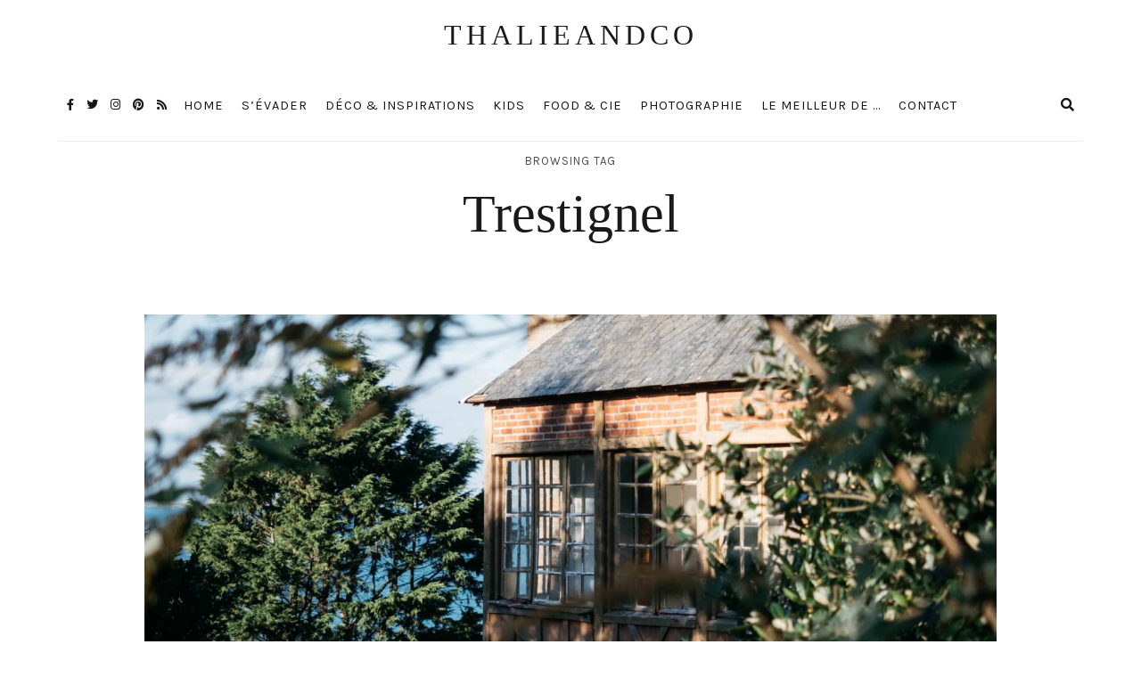

--- FILE ---
content_type: text/html; charset=UTF-8
request_url: https://thalieandco.com/tag/trestignel/
body_size: 19105
content:
<!DOCTYPE html>
<html lang="fr-FR">
    <head>
		<meta charset="UTF-8">
		<meta http-equiv="X-UA-Compatible" content="IE=edge">
		<meta name="viewport" content="width=device-width, initial-scale=1">
		<title>Trestignel &#8211; Thalieandco</title>
		<link rel="profile" href="http://gmpg.org/xfn/11" />
		<!-- Favicons  ================================================== -->
									<!-- RSS & Pingbacks  ================================================== -->
		<link rel="alternate" type="application/rss+xml" title="Thalieandco RSS Feed" href="https://thalieandco.com/feed/" />
		<link rel="alternate" type="application/atom+xml" title="Thalieandco Atom Feed" href="https://thalieandco.com/feed/atom/" />
		<link rel="pingback" href="https://thalieandco.com/xmlrpc.php" />

		<!-- =============== // Scripts/CSS HEAD HOOK // =============== -->
		<title>Trestignel &#8211; Thalieandco</title>
<link rel='dns-prefetch' href='//platform-api.sharethis.com' />
<link rel='dns-prefetch' href='//fonts.googleapis.com' />
<link rel='dns-prefetch' href='//use.fontawesome.com' />
<link rel='dns-prefetch' href='//s.w.org' />
<link rel="alternate" type="application/rss+xml" title="Thalieandco &raquo; Flux" href="https://thalieandco.com/feed/" />
<link rel="alternate" type="application/rss+xml" title="Thalieandco &raquo; Flux des commentaires" href="https://thalieandco.com/comments/feed/" />
<link rel="alternate" type="application/rss+xml" title="Thalieandco &raquo; Flux de l’étiquette Trestignel" href="https://thalieandco.com/tag/trestignel/feed/" />
		<!-- This site uses the Google Analytics by ExactMetrics plugin v6.8.0 - Using Analytics tracking - https://www.exactmetrics.com/ -->
							<script src="//www.googletagmanager.com/gtag/js?id=UA-82934970-1"  type="text/javascript" data-cfasync="false" async></script>
			<script type="text/javascript" data-cfasync="false">
				var em_version = '6.8.0';
				var em_track_user = true;
				var em_no_track_reason = '';
				
								var disableStr = 'ga-disable-UA-82934970-1';

				/* Function to detect opted out users */
				function __gtagTrackerIsOptedOut() {
					return document.cookie.indexOf( disableStr + '=true' ) > - 1;
				}

				/* Disable tracking if the opt-out cookie exists. */
				if ( __gtagTrackerIsOptedOut() ) {
					window[disableStr] = true;
				}

				/* Opt-out function */
				function __gtagTrackerOptout() {
					document.cookie = disableStr + '=true; expires=Thu, 31 Dec 2099 23:59:59 UTC; path=/';
					window[disableStr] = true;
				}

				if ( 'undefined' === typeof gaOptout ) {
					function gaOptout() {
						__gtagTrackerOptout();
					}
				}
								window.dataLayer = window.dataLayer || [];
				if ( em_track_user ) {
					function __gtagTracker() {dataLayer.push( arguments );}
					__gtagTracker( 'js', new Date() );
					__gtagTracker( 'set', {
						'developer_id.dNDMyYj' : true,
						                    });
					__gtagTracker( 'config', 'UA-82934970-1', {
						forceSSL:true,					} );
										window.gtag = __gtagTracker;										(
						function () {
							/* https://developers.google.com/analytics/devguides/collection/analyticsjs/ */
							/* ga and __gaTracker compatibility shim. */
							var noopfn = function () {
								return null;
							};
							var newtracker = function () {
								return new Tracker();
							};
							var Tracker = function () {
								return null;
							};
							var p = Tracker.prototype;
							p.get = noopfn;
							p.set = noopfn;
							p.send = function (){
								var args = Array.prototype.slice.call(arguments);
								args.unshift( 'send' );
								__gaTracker.apply(null, args);
							};
							var __gaTracker = function () {
								var len = arguments.length;
								if ( len === 0 ) {
									return;
								}
								var f = arguments[len - 1];
								if ( typeof f !== 'object' || f === null || typeof f.hitCallback !== 'function' ) {
									if ( 'send' === arguments[0] ) {
										var hitConverted, hitObject = false, action;
										if ( 'event' === arguments[1] ) {
											if ( 'undefined' !== typeof arguments[3] ) {
												hitObject = {
													'eventAction': arguments[3],
													'eventCategory': arguments[2],
													'eventLabel': arguments[4],
													'value': arguments[5] ? arguments[5] : 1,
												}
											}
										}
										if ( 'pageview' === arguments[1] ) {
											if ( 'undefined' !== typeof arguments[2] ) {
												hitObject = {
													'eventAction': 'page_view',
													'page_path' : arguments[2],
												}
											}
										}
										if ( typeof arguments[2] === 'object' ) {
											hitObject = arguments[2];
										}
										if ( typeof arguments[5] === 'object' ) {
											Object.assign( hitObject, arguments[5] );
										}
										if ( 'undefined' !== typeof arguments[1].hitType ) {
											hitObject = arguments[1];
											if ( 'pageview' === hitObject.hitType ) {
												hitObject.eventAction = 'page_view';
											}
										}
										if ( hitObject ) {
											action = 'timing' === arguments[1].hitType ? 'timing_complete' : hitObject.eventAction;
											hitConverted = mapArgs( hitObject );
											__gtagTracker( 'event', action, hitConverted );
										}
									}
									return;
								}

								function mapArgs( args ) {
									var arg, hit = {};
									var gaMap = {
										'eventCategory': 'event_category',
										'eventAction': 'event_action',
										'eventLabel': 'event_label',
										'eventValue': 'event_value',
										'nonInteraction': 'non_interaction',
										'timingCategory': 'event_category',
										'timingVar': 'name',
										'timingValue': 'value',
										'timingLabel': 'event_label',
										'page' : 'page_path',
										'location' : 'page_location',
										'title' : 'page_title',
									};
									for ( arg in args ) {
										if ( args.hasOwnProperty(arg) && gaMap.hasOwnProperty(arg) ) {
											hit[gaMap[arg]] = args[arg];
										} else {
											hit[arg] = args[arg];
										}
									}
									return hit;
								}

								try {
									f.hitCallback();
								} catch ( ex ) {
								}
							};
							__gaTracker.create = newtracker;
							__gaTracker.getByName = newtracker;
							__gaTracker.getAll = function () {
								return [];
							};
							__gaTracker.remove = noopfn;
							__gaTracker.loaded = true;
							window['__gaTracker'] = __gaTracker;
						}
					)();
									} else {
										console.log( "" );
					( function () {
							function __gtagTracker() {
								return null;
							}
							window['__gtagTracker'] = __gtagTracker;
							window['gtag'] = __gtagTracker;
					} )();
									}
			</script>
				<!-- / Google Analytics by ExactMetrics -->
				<script type="text/javascript">
			window._wpemojiSettings = {"baseUrl":"https:\/\/s.w.org\/images\/core\/emoji\/11\/72x72\/","ext":".png","svgUrl":"https:\/\/s.w.org\/images\/core\/emoji\/11\/svg\/","svgExt":".svg","source":{"concatemoji":"https:\/\/thalieandco.com\/wp-includes\/js\/wp-emoji-release.min.js?ver=4.9.28"}};
			!function(e,a,t){var n,r,o,i=a.createElement("canvas"),p=i.getContext&&i.getContext("2d");function s(e,t){var a=String.fromCharCode;p.clearRect(0,0,i.width,i.height),p.fillText(a.apply(this,e),0,0);e=i.toDataURL();return p.clearRect(0,0,i.width,i.height),p.fillText(a.apply(this,t),0,0),e===i.toDataURL()}function c(e){var t=a.createElement("script");t.src=e,t.defer=t.type="text/javascript",a.getElementsByTagName("head")[0].appendChild(t)}for(o=Array("flag","emoji"),t.supports={everything:!0,everythingExceptFlag:!0},r=0;r<o.length;r++)t.supports[o[r]]=function(e){if(!p||!p.fillText)return!1;switch(p.textBaseline="top",p.font="600 32px Arial",e){case"flag":return s([55356,56826,55356,56819],[55356,56826,8203,55356,56819])?!1:!s([55356,57332,56128,56423,56128,56418,56128,56421,56128,56430,56128,56423,56128,56447],[55356,57332,8203,56128,56423,8203,56128,56418,8203,56128,56421,8203,56128,56430,8203,56128,56423,8203,56128,56447]);case"emoji":return!s([55358,56760,9792,65039],[55358,56760,8203,9792,65039])}return!1}(o[r]),t.supports.everything=t.supports.everything&&t.supports[o[r]],"flag"!==o[r]&&(t.supports.everythingExceptFlag=t.supports.everythingExceptFlag&&t.supports[o[r]]);t.supports.everythingExceptFlag=t.supports.everythingExceptFlag&&!t.supports.flag,t.DOMReady=!1,t.readyCallback=function(){t.DOMReady=!0},t.supports.everything||(n=function(){t.readyCallback()},a.addEventListener?(a.addEventListener("DOMContentLoaded",n,!1),e.addEventListener("load",n,!1)):(e.attachEvent("onload",n),a.attachEvent("onreadystatechange",function(){"complete"===a.readyState&&t.readyCallback()})),(n=t.source||{}).concatemoji?c(n.concatemoji):n.wpemoji&&n.twemoji&&(c(n.twemoji),c(n.wpemoji)))}(window,document,window._wpemojiSettings);
		</script>
		<style type="text/css">
img.wp-smiley,
img.emoji {
	display: inline !important;
	border: none !important;
	box-shadow: none !important;
	height: 1em !important;
	width: 1em !important;
	margin: 0 .07em !important;
	vertical-align: -0.1em !important;
	background: none !important;
	padding: 0 !important;
}
</style>
<link rel='stylesheet' id='sb_instagram_styles-css'  href='https://thalieandco.com/wp-content/plugins/instagram-feed/css/sbi-styles.min.css?ver=2.9.2' type='text/css' media='all' />
<link rel='stylesheet' id='contact-form-7-css'  href='https://thalieandco.com/wp-content/plugins/contact-form-7/includes/css/styles.css?ver=5.1.6' type='text/css' media='all' />
<link rel='stylesheet' id='uaf_client_css-css'  href='https://thalieandco.com/wp-content/uploads/useanyfont/uaf.css?ver=1769003881' type='text/css' media='all' />
<link rel='stylesheet' id='font-awesome-css'  href='https://thalieandco.com/wp-content/plugins/js_composer/assets/lib/bower/font-awesome/css/font-awesome.min.css?ver=5.4.7' type='text/css' media='all' />
<link rel='stylesheet' id='ig-responsive-css'  href='https://thalieandco.com/wp-content/themes/selkie/framework/assets/css/ig-responsive.css?ver=4.9.28' type='text/css' media='all' />
<link rel='stylesheet' id='slick_slider-css'  href='https://thalieandco.com/wp-content/themes/selkie/framework/assets/css/slick.css?ver=4.9.28' type='text/css' media='all' />
<link rel='stylesheet' id='style-vc-css'  href='https://thalieandco.com/wp-content/themes/selkie/style-vc.css?ver=4.9.28' type='text/css' media='all' />
<link rel='stylesheet' id='theme-slug-fonts-css'  href='https://fonts.googleapis.com/css?family=Karla%3A400%2C700&#038;subset=latin%2Clatin-ext' type='text/css' media='all' />
<link rel='stylesheet' id='js_composer_front-css'  href='https://thalieandco.com/wp-content/plugins/js_composer/assets/css/js_composer.min.css?ver=5.4.7' type='text/css' media='all' />
<link rel='stylesheet' id='main-css-css'  href='https://thalieandco.com/wp-content/themes/selkie/style.css?ver=4.9.28' type='text/css' media='all' />
<link rel='stylesheet' id='bfa-font-awesome-css'  href='https://use.fontawesome.com/releases/v5.15.4/css/all.css?ver=2.0.1' type='text/css' media='all' />
<link rel='stylesheet' id='bfa-font-awesome-v4-shim-css'  href='https://use.fontawesome.com/releases/v5.15.4/css/v4-shims.css?ver=2.0.1' type='text/css' media='all' />
<style id='bfa-font-awesome-v4-shim-inline-css' type='text/css'>

			@font-face {
				font-family: 'FontAwesome';
				src: url('https://use.fontawesome.com/releases/v5.15.4/webfonts/fa-brands-400.eot'),
				url('https://use.fontawesome.com/releases/v5.15.4/webfonts/fa-brands-400.eot?#iefix') format('embedded-opentype'),
				url('https://use.fontawesome.com/releases/v5.15.4/webfonts/fa-brands-400.woff2') format('woff2'),
				url('https://use.fontawesome.com/releases/v5.15.4/webfonts/fa-brands-400.woff') format('woff'),
				url('https://use.fontawesome.com/releases/v5.15.4/webfonts/fa-brands-400.ttf') format('truetype'),
				url('https://use.fontawesome.com/releases/v5.15.4/webfonts/fa-brands-400.svg#fontawesome') format('svg');
			}

			@font-face {
				font-family: 'FontAwesome';
				src: url('https://use.fontawesome.com/releases/v5.15.4/webfonts/fa-solid-900.eot'),
				url('https://use.fontawesome.com/releases/v5.15.4/webfonts/fa-solid-900.eot?#iefix') format('embedded-opentype'),
				url('https://use.fontawesome.com/releases/v5.15.4/webfonts/fa-solid-900.woff2') format('woff2'),
				url('https://use.fontawesome.com/releases/v5.15.4/webfonts/fa-solid-900.woff') format('woff'),
				url('https://use.fontawesome.com/releases/v5.15.4/webfonts/fa-solid-900.ttf') format('truetype'),
				url('https://use.fontawesome.com/releases/v5.15.4/webfonts/fa-solid-900.svg#fontawesome') format('svg');
			}

			@font-face {
				font-family: 'FontAwesome';
				src: url('https://use.fontawesome.com/releases/v5.15.4/webfonts/fa-regular-400.eot'),
				url('https://use.fontawesome.com/releases/v5.15.4/webfonts/fa-regular-400.eot?#iefix') format('embedded-opentype'),
				url('https://use.fontawesome.com/releases/v5.15.4/webfonts/fa-regular-400.woff2') format('woff2'),
				url('https://use.fontawesome.com/releases/v5.15.4/webfonts/fa-regular-400.woff') format('woff'),
				url('https://use.fontawesome.com/releases/v5.15.4/webfonts/fa-regular-400.ttf') format('truetype'),
				url('https://use.fontawesome.com/releases/v5.15.4/webfonts/fa-regular-400.svg#fontawesome') format('svg');
				unicode-range: U+F004-F005,U+F007,U+F017,U+F022,U+F024,U+F02E,U+F03E,U+F044,U+F057-F059,U+F06E,U+F070,U+F075,U+F07B-F07C,U+F080,U+F086,U+F089,U+F094,U+F09D,U+F0A0,U+F0A4-F0A7,U+F0C5,U+F0C7-F0C8,U+F0E0,U+F0EB,U+F0F3,U+F0F8,U+F0FE,U+F111,U+F118-F11A,U+F11C,U+F133,U+F144,U+F146,U+F14A,U+F14D-F14E,U+F150-F152,U+F15B-F15C,U+F164-F165,U+F185-F186,U+F191-F192,U+F1AD,U+F1C1-F1C9,U+F1CD,U+F1D8,U+F1E3,U+F1EA,U+F1F6,U+F1F9,U+F20A,U+F247-F249,U+F24D,U+F254-F25B,U+F25D,U+F267,U+F271-F274,U+F279,U+F28B,U+F28D,U+F2B5-F2B6,U+F2B9,U+F2BB,U+F2BD,U+F2C1-F2C2,U+F2D0,U+F2D2,U+F2DC,U+F2ED,U+F328,U+F358-F35B,U+F3A5,U+F3D1,U+F410,U+F4AD;
			}
		
</style>
<link rel='stylesheet' id='style.owl.carousel-css'  href='https://thalieandco.com/wp-content/plugins/owl-carousel/css/owl.carousel.css?ver=4.9.28' type='text/css' media='all' />
<link rel='stylesheet' id='style.owl.carousel.theme-css'  href='https://thalieandco.com/wp-content/plugins/owl-carousel/css/owl.theme.css?ver=4.9.28' type='text/css' media='all' />
<link rel='stylesheet' id='style.owl.carousel.transitions-css'  href='https://thalieandco.com/wp-content/plugins/owl-carousel/css/owl.transitions.css?ver=4.9.28' type='text/css' media='all' />
<link rel='stylesheet' id='style.owl.carousel.styles-css'  href='https://thalieandco.com/wp-content/plugins/owl-carousel/css/styles.css?ver=4.9.28' type='text/css' media='all' />
<script type='text/javascript'>
/* <![CDATA[ */
var exactmetrics_frontend = {"js_events_tracking":"true","download_extensions":"zip,mp3,mpeg,pdf,docx,pptx,xlsx,rar","inbound_paths":"[{\"path\":\"\\\/go\\\/\",\"label\":\"affiliate\"},{\"path\":\"\\\/recommend\\\/\",\"label\":\"affiliate\"}]","home_url":"https:\/\/thalieandco.com","hash_tracking":"false","ua":"UA-82934970-1"};
/* ]]> */
</script>
<script type='text/javascript' src='https://thalieandco.com/wp-content/plugins/google-analytics-dashboard-for-wp/assets/js/frontend-gtag.min.js?ver=6.8.0'></script>
<script type='text/javascript' src='https://thalieandco.com/wp-includes/js/jquery/jquery.js?ver=1.12.4'></script>
<script type='text/javascript' src='https://thalieandco.com/wp-includes/js/jquery/jquery-migrate.min.js?ver=1.4.1'></script>
<script type='text/javascript' src='https://thalieandco.com/wp-content/plugins/selkie-vc/js/imagesloaded.pkgd.min.js?ver=4.9.28'></script>
<script type='text/javascript' src='//platform-api.sharethis.com/js/sharethis.js#product=ga&#038;property=610a9c64fde8d10019928f7b'></script>
<script type='text/javascript' src='https://thalieandco.com/wp-content/plugins/owl-carousel/js/owl.carousel.js?ver=4.9.28'></script>
<script type='text/javascript' src='https://thalieandco.com/wp-content/plugins/owl-carousel/js/script.js?ver=4.9.28'></script>
<link rel='https://api.w.org/' href='https://thalieandco.com/wp-json/' />
<link rel="EditURI" type="application/rsd+xml" title="RSD" href="https://thalieandco.com/xmlrpc.php?rsd" />
<link rel="wlwmanifest" type="application/wlwmanifest+xml" href="https://thalieandco.com/wp-includes/wlwmanifest.xml" /> 
    <style type="text/css">



/* =======================
   HEADER Settings
==========================*/

	#logo,
	h1.logo_text,
	h2.logo_text {
		padding-top: 10px;
		padding-bottom: 10px;
		padding-left: 0px;
		padding-right: 0px;
		}

	@media (max-width: 1000px) {
		#logo, h1.logo_text {
		padding: 30px 0px 20px 0px;
		}
	}

	#logo_single {
		padding-top:12px;
		}

	

	

/* =======================
   HEADER transparent
==========================*/

header.ig_layout2 .cont_primary_menu,
header.ig_layout2 .cont_secondary_menu {
	background : transparent !important;
}

header.ig_layout2 #color_bg_header {
	background : transparent !important;
}

/* === Main Navigation Bar ABSOLUTE (home page) === */

header.ig_layout2 .top_menu ul li a,
header.ig_layout2 #ig-social a i,
header.ig_layout2 .cart-login a,
header.ig_layout2 .num_items,
header.ig_layout2 .cart-contents:before,
header.ig_layout2 .top-search i,
header.ig_layout2 .below_menu .nav-menu li a {
	color: #ffffff;
}
header.ig_layout2 .svg-menu_nev2 rect {
	fill: #ffffff;
}


/* =======================
   General Colors
==========================*/

body {
	color: #1a1a1a;
	background-color: #ffffff;
}
a {
	color: #b28b5e;
}

a:hover,
a:active,
a:focus {
	color: #1a1a1a;
}

h1, h1 a, h2, h2 a, h3, h3 a, h4, h4 a, h5, h5 a, h6, h6 a, .h1, .h1 a, .h2, .h2 a, .h3, .h3 a, .h4, .h4 a, .h5, .h5 a, .h6, .h6 a {
	color: #1a1a1a;
}

h1 a:hover,
h2 a:hover,
h3 a:hover,
h4 a:hover,
h5 a:hover,
h6 a:hover,
.h1 a:hover,
.h2 a:hover,
.h3 a:hover,
.h4 a:hover,
.h5 a:hover,
.h6 a:hover{
	color: #b28b5e;
	}



/* =======================
   Colors Meta
==========================*/
	.post-header .meta_item a,
	.post-header-single .meta_item,
	.post-header .meta_item,
	.entry-footer-meta .meta_item,
	.entry-footer-meta .meta_item a,
	.meta_related_post h6.r-p-date,
	.post-header-single .toafter a,
	.title_navigation_post h6,
	.title_navigation_post_r h6,
	.ig_recent_big_post_details span,
	.meta_related_post h6.r-p-date,
	.subtitle_page h3,
	.thecomment .comment-text span.date,
	ul.meta-share li a,
	.ig_recent_post_details span  {
	   	color: #4d4d4d;
	}
	.post-header-single,
	.entry-footer-meta {
		background-color: #ffffff;
	}


/* =======================
   Extra Colors
==========================*/
	blockquote {
	    border-left-color: #b28b5e;
	}
	#progress {
	    background-color:  #b28b5e;
	}
	.post-header .header_category ul li span a {
	    border-color: #b28b5e;
	}
	.ui-slider .ui-slider-range {
		 background:  #b28b5e;

	}

/* =======================
   All Button
==========================*/
	a.read-more,
	#commentform .submit,
	.subscribe-box input[type=submit],
	#commentform .ig-new_buttom input[type="submit"],
	.wpcf7 .wpcf7-submit,
		.ig_widget .mc4wp-form input[type="submit"]

	 {
		color: #f2f2f2;
		border-color: #262626;
		background: #262626;
		}
	a.read-more:hover,
	#commentform .submit:hover,
	.subscribe-box input[type=submit]:hover,
	#commentform .ig-new_buttom input[type="submit"]:hover,
	.wpcf7 .wpcf7-submit:hover,
	.ig_widget .mc4wp-form input[type="submit"]:hover {
		color: #ffffff !important;
		border-color: #191919;
		background: #191919;
		}


/* =======================
   Slide color & Promo Box & widget Promo Box & featured image box
==========================*/
	.overlayBox:hover .slidepost__desc h3,
	.small_slidepost .slide_cat ul li a:hover,
	.big_slidepost .slide_cat ul li a:hover,
	.big_slidepost .slidepost__desc h3 a:hover,
	.wrap_promo_box:hover .promobox__desc h3,
	.widget_promo_box:hover .widget_promobox__desc h3,
	.featured-promobox__desc .featured_cat a:hover,
	.small-post-slider .slidepost__desc h3 a:hover {
		color: #b28b5e;
	}





/* =======================
   Form color
==========================*/
	.ig_widget .mc4wp-form input[type="email"]:focus,
	.ig_widget .mc4wp-form input[type="text"]:focus,
	.wpcf7 input:focus,
	.wpcf7 textarea:focus {
		border-color: #b28b5e;
	}
	.wpcf7 p label {
		color: #1a1a1a;
	}


/* =======================
   a = Body text
==========================*/
	a.ig_recent_post_title,
	.ig_recent_big_post_details a,
	.ig_widget a,
	a.page-numbers,
	.tit_prev span a,
	.tit_next span a,
	.overlayBox:hover .postTime,
	.instagram-title,
	.textt,
	blockquote p,
	.ig_cont_single_only_title .meta_item a,
	.arrow_prev a,
	.arrow_next a,
	.ig_widget .widget_search form,
	ul.list__category li a,
	.c--prev a,
	.c--next a,
	.subscribe-box h4,
	.wpcf7 input, .wpcf7 textarea,
	.post-header-single .title-line__inwrap ul li a,
	.post__category .title-line__inwrap ul li a,
	.tit_prev span a,
	.tit_next span a {
		color: #1a1a1a;
	}

	.title-line__inwrap:before,
	.title-line__inwrap:after {
	    border-top-color: #1a1a1a;
	}



/* =======================
  a:hover = color hover base
==========================*/
	#logo_single h2 a:hover,
	a.ig_recent_post_title:hover,
	.ig_recent_big_post_details a:hover,
	.ig_widget a:hover,
	a.page-numbers:hover,
	.page-numbers.current,
	.tit_prev span a:hover,
	.tit_next span a:hover,
	.cont-aboutme p.tithover:hover,
	.ig_cont_single_only_title .meta_item a:hover,
	.subscribe-box input[type=text]:focus,
	.subscribe-box input[type=email]:focus,
	.subscribe-box input[type=submit]:hover,
	.arrow_prev a:hover,
	.arrow_next a:hover,
	.meta_related_post h5 a:hover,
	.resp-social a:hover,
	ul.list__category li a:hover,
	header.ig_layout2 .cart-login a:hover,
	.c--prev a:hover,
	.c--next a:hover,
	.p_filter_menu button.is-checked,
	.tit_prev span a:hover,
	.tit_next span a:hover,
	.title-line__inwrap ul li a:hover,
	.post__category .title-line__inwrap ul li a:hover,
	.post-header .meta_item a:hover,
	ul.meta-share li a:hover,
	.entry-footer-meta .meta_item a:hover,
	.post-header-single .meta_item a:hover
	 {
		color: #b28b5e;
	}


/* =======================
   Main Navigation Bar
==========================*/

				.cont_primary_menu, .top_menu .nav-menu ul,
		#mini-header,
		.pushy {
			background:#ffffff;
		}
				.top_menu .nav-menu li a,
		.top_menu .menu li a,
		.top_menu .menu > li.menu-item-has-children:before,
		.top_menu .nav-menu > li.menu-item-has-children:before,
		.cart-login a,
		.num_items,
		.cart-contents:before,
		.nav-mobile > li > a,
		.pushy__bottom .text_footer,
		.resp-social a

		  {
			color:#161616;
		}
		

		.top_menu .nav-menu li:hover > a,
		.top_menu .menu li:hover > a,
		.cart-login a:hover,
		#ig-shopping-cart:hover .num_items,
		#ig-shopping-cart:hover .cart-contents:before,
		.nav-mobile > li > a:hover,
		.pushy__bottom .text_footer a,
		.resp-social a:hover {
			color:#b28b5e;
		}

		.top_menu li.current-menu-item > a,
		.top_menu .current_page_item,
		.top_menu .menu li.current-menu-item > a,
		.top_menu .menu .current_page_item {
			 /* Color Current Page */
			color:#b28b5e !important;
		}
		.top_menu .nav-menu ul li,
		.top_menu .menu ul li,
		#ig-shopping-login ul li {
			border-top-color: #f4f4f4;
		}
		.top_menu .nav-menu li:hover > ul,
		.top_menu .menu li:hover > ul,
		.sub-login-menu ul,
		#ig-shopping-cart .sub-cart-menu {
			background: #f9f9f9;
		}
		.top_menu .nav-menu ul a,
		.top_menu .menu ul a,
		.top_menu .nav-menu .sub-menu li a,
		.sub-login-menu li a,
		.nav-mobile ul.sub-menu > li > a,
		a.ig_cat_product_title,
		.del_prod a.ig_remove,
		.ig_cat_product_details span {
			color:#161616;
		}
		.top_menu .nav-menu ul a:hover,
		.top_menu .menu ul a:hover,
		.sub-login-menu li a:hover,
		.nav-mobile ul.sub-menu > li > a:hover {
			color: #b28b5e !important;
			background:#f4f4f4;
		}

/* =======================
   Secondary Navigation Bar
==========================*/

		.cont_secondary_menu {
		background:#ffffff;
	}
	
		.below_menu .nav-menu li a,
	.below_menu .menu > li.menu-item-has-children:before,
	.below_menu .nav-menu > li.menu-item-has-children:before {
		color:#161616;
	}
		.below_menu .nav-menu li:hover > a,
	header.ig_layout2 .below_menu .nav-menu li a:hover {
		color:#b28b5e;
	}
	.below_menu li.current-menu-item > a, .below_menu .current_page_item {
		 /* Color Current Page */
		color:#b28b5e !important;
	}
	.below_menu .nav-menu ul li {
	border-top-color: #eeeeee;
	}
	.below_menu .nav-menu li:hover > ul {
		background: #f9f9f9;
	}
	.below_menu .nav-menu ul a {
		color:#161616 !important;
	}
	.below_menu .nav-menu ul a:hover {
		color: #b28b5e !important;
		background:#fcfcfc;
	}
/* === Color SVG Navigation === */
	.svg-menu_nev2 rect {
		fill: #161616;

	}

/* === Color social Navigation === */

	#ig-social a i {
		color:#161616;
	}
	#ig-social a:hover i,
	header.ig_layout2 #ig-social a i:hover {
		color:#b28b5e;
	}

/* === Color Search Navigation === */

	.top-search i {
		color:#161616;
	}
	.top-search i:hover,
	header.ig_layout2 .top-search i:hover {
		color:#b28b5e;
	}

/* === Colors: Instagram Widget === */
	#instagram-footer {
		background-color: #eeee22;
	}

/* === Color: Sidebar === */

	/* Divider Line Color Widget Title */
	.ig_widget .tit_widget {
		color:#000000;
	}

	.ig_widget .tit_widget span:before {
		background-color:#b28b5e;
	}
	#widget-area {
		border-color: #ededed;
	}

/* === Divider Line & border === */
	.post-footer,
	.grid-item,
	.ig-cont-b_a_footer .subscribe-box,
	.single-page,
	.content-related-post,
	.author-block,
	.border_header {
		border-color: #ededed;
	}

/* === Color: Widget About === */

	.cont-aboutme p.tit {
		color: #000000;
	}
	.cont-aboutme p.subtit {
		color: #b28b5e;
	}
	.cont-aboutme p.desc {
		color: #161616;
	}
	.cont-aboutme ul.meta-share,
	.cont-aboutme ul.meta-share li a {
		color: #161616;
	}
	.cont-aboutme ul.meta-share li a:hover {
		color: #b28b5e;
	}


/* =======================
   Color: Footer
==========================*/

	footer .ig_widget .tit_widget {
		color: #2d2d2d;
	}
	footer .ig_widget .tit_widget span:before {
		background-color: #2d2d2d;
	}
	footer .ig_widget .textwidget,
	footer .ig_widget a,
	footer a.ig_recent_post_title,
	footer .rssSummary,
	footer .rss-date,
	footer cite {
		color: #2d2d2d;
	}
	footer .ig_widget a:hover {
		color: #2d2d2d;
	}
	footer .ig_recent_post_details span {
		color: #939393;
	}

/* =======================
   Color: Sub Footer
==========================*/

.sub_footer {
	background: #efefef;
}

.sub_footer .text_footer {
	color:  #161616;
}
.sub_footer .text_footer a {
	color:  #b28b5e;
}
.sub_footer .text_footer a:hover {
	color:  #161616;
}
.padding_footer_column {
	background: #dd9933;
}







.big_slidepost,
.small_slidepost {
	margin-top: 10px !important;
	margin-bottom: 0px !important;
}







/* ======================================
	Custom CSS
=========================================*/



.site{ width: 986px; } .ig_wrapper { max-width: 986px }



/* ======================================
	CSS Admin bar
=========================================*/


/* === End === */


    </style>
    <meta name="generator" content="Powered by WPBakery Page Builder - drag and drop page builder for WordPress."/>
<!--[if lte IE 9]><link rel="stylesheet" type="text/css" href="https://thalieandco.com/wp-content/plugins/js_composer/assets/css/vc_lte_ie9.min.css" media="screen"><![endif]--><script>
(function() {
	(function (i, s, o, g, r, a, m) {
		i['GoogleAnalyticsObject'] = r;
		i[r] = i[r] || function () {
				(i[r].q = i[r].q || []).push(arguments)
			}, i[r].l = 1 * new Date();
		a = s.createElement(o),
			m = s.getElementsByTagName(o)[0];
		a.async = 1;
		a.src = g;
		m.parentNode.insertBefore(a, m)
	})(window, document, 'script', 'https://google-analytics.com/analytics.js', 'ga');

	ga('create', 'UA-82934970-1', 'auto');
			ga('send', 'pageview');
	})();
</script>
<noscript><style type="text/css"> .wpb_animate_when_almost_visible { opacity: 1; }</style></noscript>
		</head>
<body class="archive tag tag-trestignel tag-254 vid-container wpb-js-composer js-comp-ver-5.4.7 vc_responsive" >


<!-- =====================================
	 Navigation Right & Responsive Menu
========================================== -->
        <div class="pushy pushy-left">
			
<div class="site-close [ pushy-link ]">


<svg version="1.1" x="0px" y="0px"
	 width="23.335px" height="23.334px" viewBox="0 0 23.335 23.334">

<rect x="-3.332" y="10.167" transform="matrix(0.7071 0.7071 -0.7071 0.7071 11.6671 -4.833)" fill="#1E1E1E" width="30" height="3"/>
<rect x="-3.332" y="10.167" transform="matrix(-0.7071 0.7071 -0.7071 -0.7071 28.1674 11.6666)" fill="#1E1E1E" width="30" height="3"/>

</svg>


</div>


<ul id="menu-menu" class="nav-mobile"><li id="menu-item-954" class="menu-item menu-item-type-custom menu-item-object-custom menu-item-home menu-item-954"><a href="http://thalieandco.com">home</a></li>
<li id="menu-item-13" class="menu-item menu-item-type-taxonomy menu-item-object-category menu-item-has-children menu-item-13"><a href="https://thalieandco.com/category/sevader/">S&rsquo;évader</a>
<ul class="sub-menu">
	<li id="menu-item-91" class="menu-item menu-item-type-taxonomy menu-item-object-category menu-item-has-children menu-item-91"><a href="https://thalieandco.com/category/sevader/bretagne/">Bretagne</a>
	<ul class="sub-menu">
		<li id="menu-item-10069" class="menu-item menu-item-type-taxonomy menu-item-object-category menu-item-10069"><a href="https://thalieandco.com/category/sevader/bretagne/brest/">Brest</a></li>
		<li id="menu-item-9692" class="menu-item menu-item-type-taxonomy menu-item-object-category menu-item-9692"><a href="https://thalieandco.com/category/sevader/bretagne/brignogan-plage/">Brignogan-Plage</a></li>
		<li id="menu-item-4498" class="menu-item menu-item-type-taxonomy menu-item-object-category menu-item-4498"><a href="https://thalieandco.com/category/sevader/bretagne/cap-frehel/">Cap Fréhel</a></li>
		<li id="menu-item-2841" class="menu-item menu-item-type-taxonomy menu-item-object-category menu-item-2841"><a href="https://thalieandco.com/category/sevader/bretagne/cote-de-granit-rose/">Côte de granit rose</a></li>
		<li id="menu-item-3609" class="menu-item menu-item-type-taxonomy menu-item-object-category menu-item-3609"><a href="https://thalieandco.com/category/sevader/bretagne/dinard/">Dinard</a></li>
		<li id="menu-item-4206" class="menu-item menu-item-type-taxonomy menu-item-object-category menu-item-4206"><a href="https://thalieandco.com/category/sevader/bretagne/erquy/">Erquy</a></li>
		<li id="menu-item-3411" class="menu-item menu-item-type-taxonomy menu-item-object-category menu-item-3411"><a href="https://thalieandco.com/category/sevader/bretagne/la-torche/">La Torche</a></li>
		<li id="menu-item-9318" class="menu-item menu-item-type-taxonomy menu-item-object-category menu-item-9318"><a href="https://thalieandco.com/category/sevader/bretagne/keremma/">Keremma</a></li>
		<li id="menu-item-2322" class="menu-item menu-item-type-taxonomy menu-item-object-category menu-item-2322"><a href="https://thalieandco.com/category/sevader/bretagne/le-conquet/">Le Conquet</a></li>
		<li id="menu-item-3171" class="menu-item menu-item-type-taxonomy menu-item-object-category menu-item-3171"><a href="https://thalieandco.com/category/sevader/bretagne/pleubian/">Pleubian</a></li>
		<li id="menu-item-2321" class="menu-item menu-item-type-taxonomy menu-item-object-category menu-item-2321"><a href="https://thalieandco.com/category/sevader/bretagne/quimper/">Quimper</a></li>
	</ul>
</li>
	<li id="menu-item-92" class="menu-item menu-item-type-taxonomy menu-item-object-category menu-item-has-children menu-item-92"><a href="https://thalieandco.com/category/sevader/france/">France</a>
	<ul class="sub-menu">
		<li id="menu-item-2238" class="menu-item menu-item-type-taxonomy menu-item-object-category menu-item-2238"><a href="https://thalieandco.com/category/sevader/france/oleron/">Oléron</a></li>
		<li id="menu-item-2408" class="menu-item menu-item-type-taxonomy menu-item-object-category menu-item-2408"><a href="https://thalieandco.com/category/sevader/france/marseille/">Marseille</a></li>
		<li id="menu-item-5875" class="menu-item menu-item-type-taxonomy menu-item-object-category menu-item-5875"><a href="https://thalieandco.com/category/sevader/france/noirmoutier/">Noirmoutier</a></li>
		<li id="menu-item-2345" class="menu-item menu-item-type-taxonomy menu-item-object-category menu-item-2345"><a href="https://thalieandco.com/category/sevader/france/provence/">Provence</a></li>
	</ul>
</li>
	<li id="menu-item-4925" class="menu-item menu-item-type-taxonomy menu-item-object-category menu-item-4925"><a href="https://thalieandco.com/category/sevader/irlande/">Irlande</a></li>
</ul>
</li>
<li id="menu-item-12" class="menu-item menu-item-type-taxonomy menu-item-object-category menu-item-has-children menu-item-12"><a href="https://thalieandco.com/category/deco-inspirations/">Déco &#038; inspirations</a>
<ul class="sub-menu">
	<li id="menu-item-1693" class="menu-item menu-item-type-taxonomy menu-item-object-category menu-item-1693"><a href="https://thalieandco.com/category/deco-inspirations/at-home/">At home</a></li>
	<li id="menu-item-2914" class="menu-item menu-item-type-taxonomy menu-item-object-category menu-item-2914"><a href="https://thalieandco.com/category/deco-inspirations/createurs/">Créateurs</a></li>
	<li id="menu-item-1692" class="menu-item menu-item-type-taxonomy menu-item-object-category menu-item-1692"><a href="https://thalieandco.com/category/deco-inspirations/inspirations/">Inspirations</a></li>
</ul>
</li>
<li id="menu-item-6174" class="menu-item menu-item-type-taxonomy menu-item-object-category menu-item-has-children menu-item-6174"><a href="https://thalieandco.com/category/kids/">Kids</a>
<ul class="sub-menu">
	<li id="menu-item-9454" class="menu-item menu-item-type-taxonomy menu-item-object-category menu-item-9454"><a href="https://thalieandco.com/category/kids/deco/">Déco</a></li>
	<li id="menu-item-9456" class="menu-item menu-item-type-taxonomy menu-item-object-category menu-item-9456"><a href="https://thalieandco.com/category/kids/jouets-cie/">Jouets &#038; cie</a></li>
	<li id="menu-item-9455" class="menu-item menu-item-type-taxonomy menu-item-object-category menu-item-9455"><a href="https://thalieandco.com/category/kids/livres/">Livres</a></li>
	<li id="menu-item-9457" class="menu-item menu-item-type-taxonomy menu-item-object-category menu-item-9457"><a href="https://thalieandco.com/category/kids/mode/">Mode</a></li>
</ul>
</li>
<li id="menu-item-4205" class="menu-item menu-item-type-taxonomy menu-item-object-category menu-item-has-children menu-item-4205"><a href="https://thalieandco.com/category/food-cie/">Food &#038; cie</a>
<ul class="sub-menu">
	<li id="menu-item-28" class="menu-item menu-item-type-taxonomy menu-item-object-category menu-item-28"><a href="https://thalieandco.com/category/food-cie/jolies-adresses/">Jolies adresses</a></li>
	<li id="menu-item-77" class="menu-item menu-item-type-taxonomy menu-item-object-category menu-item-has-children menu-item-77"><a href="https://thalieandco.com/category/recettes/">Recettes</a>
	<ul class="sub-menu">
		<li id="menu-item-97" class="menu-item menu-item-type-taxonomy menu-item-object-category menu-item-97"><a href="https://thalieandco.com/category/recettes/salees/">salées</a></li>
		<li id="menu-item-98" class="menu-item menu-item-type-taxonomy menu-item-object-category menu-item-98"><a href="https://thalieandco.com/category/recettes/sucrees/">sucrées</a></li>
	</ul>
</li>
</ul>
</li>
<li id="menu-item-4078" class="menu-item menu-item-type-taxonomy menu-item-object-category menu-item-4078"><a href="https://thalieandco.com/category/photographie/">Photographie</a></li>
<li id="menu-item-2237" class="menu-item menu-item-type-taxonomy menu-item-object-category menu-item-2237"><a href="https://thalieandco.com/category/le-meilleur-de/">Le meilleur de &#8230;</a></li>
<li id="menu-item-10559" class="menu-item menu-item-type-post_type menu-item-object-page menu-item-has-children menu-item-10559"><a href="https://thalieandco.com/contact/">Contact</a>
<ul class="sub-menu">
	<li id="menu-item-347" class="menu-item menu-item-type-post_type menu-item-object-page menu-item-347"><a href="https://thalieandco.com/apropos/">À propos</a></li>
</ul>
</li>
</ul>
<!-- ==== Seach ======== -->

<div class="resp-search">
	<form role="search" method="get"  action="https://thalieandco.com/">
		<input type="search" class="search-field big_search" placeholder="Search" value="" name="s" title="">
	</form>
</div><!--  END resp-search -->



<!-- ==== Social Icon ======== -->
	<div class="resp-social">
		<a href="http://facebook.com/Thalieandco-448860312181212/" target="_blank"><i class="fa fa-facebook"></i></a>					<a href="http://twitter.com/Thalieandco1" target="_blank"><i class="fa fa-twitter"></i></a>					<a href="http://instagram.com/thalieandco" target="_blank"><i class="fa fa-instagram"></i></a>					<a href="http://pinterest.com/thalieandco" target="_blank"><i class="fa fa-pinterest"></i></a>																																													<a href="http://thalieandco.com/feed" target="_blank"><i class="fa fa-rss"></i></a>
											
							</div><!-- .ig-social -->

<div class="pushy__bottom">
	<div class="text_footer">
		&copy; 2026		Thalieandco	</div>
</div>
        </div>

		<!-- Site Overlay -->
        <div class="site-overlay"></div>

		<!-- == Container for Navigation Layout 2 == -->
		<div id="container">

<!-- ===================================
			 Menu Responsive
======================================== -->
<div class="cont_primary_menu cont_menu_responsive">
	<div class="container">
		<!-- ==== Icon Menu Open ======== -->
		<div class="menu-btn">
			<svg class="svg-menu_nev2" x="0px" y="0px" width="30px" height="19px" viewBox="0 0 30 19">
			<rect fill="#1D1D1F" width="30" height="3"/>
			<rect y="8" fill="#1D1D1F" width="30" height="3"/>
			<rect y="16" fill="#1D1D1F" width="30" height="3"/>
			</svg>
		</div>

		<!-- ==== Central Divider ======== -->
		<div id="central_div"></div>

		<!-- ==== Cart ======== -->
		<div class="optional-menu-container_responsive">
		

		</div>



	</div><!-- End Container -->
</div><!-- End cont_primary_menu -->


<div class="cont_menu_responsive">
			<header>
				<div class="header_logo">


	<div class="parallax-window" data-parallax="scroll" data-bleed="0" position="center" speed="0.2" data-image-src="">
		<div class="container">
		

	<div id="logo">
												<h2 class="logo_text"><a title="Thalieandco" href="https://thalieandco.com">Thalieandco</a></h2>
				
			</div><!-- #logo -->		</div><!-- .container -->
		<script>
			jQuery(document).ready(function() {
				try {
					jQuery('.parallax-window').parallax({imageSrc: ''});
				} catch(err) {
				}
			});
		</script>
	</div> <!-- .parallax-window -->
	
	



</div> <!-- .header_logo -->		</header>
	</div><!-- End cont_menu_responsive -->



<!-- =====================================
		   DESKTOP HEADER
===================================== -->
							<header class="ig_layout1 hide_desc_menu">
						<div class="header_logo">


	<div class="parallax-window" data-parallax="scroll" data-bleed="0" position="center" speed="0.2" data-image-src="">
		<div class="container">
		


	<div id="logo">
												<h2 class="logo_text"><a title="Thalieandco" href="https://thalieandco.com">Thalieandco</a></h2>
				
			</div><!-- #logo -->		</div><!-- .container -->
		<script>
			jQuery(document).ready(function() {
				try {
					jQuery('.parallax-window').parallax({imageSrc: ''});
				} catch(err) {
				}
			});
		</script>
	</div> <!-- .parallax-window -->
	
	



</div> <!-- .header_logo -->					<!-- =====================================
	Classic Navigation
===================================== -->

<div class="cont_primary_menu hide_desc_menu">
	<div class="container">
		<div class="optional-menu-container">


			<!-- ==== Search Icon ======== -->
							<section class="top-search">
					<a class="click_search" href="#0"><i class="fa fa-search"></i></a>
				</section>
				<!-- ==== Search Popup ======== -->
				<div class="container_search">
					<div class="container">
						
<div class="container_search search_close">
	
	<div class="container">
		<section class="alignright" id="top-search">
			<a class="click_search" href="#0">
				<svg class="close_search" version="1.1" x="0px" y="0px" width="23.335px" height="23.334px" viewBox="0 0 23.335 23.334">
				<rect x="-3.332" y="10.167" transform="matrix(0.7071 0.7071 -0.7071 0.7071 11.6671 -4.833)" fill="#1E1E1E" width="30" height="3"></rect>
				<rect x="-3.332" y="10.167" transform="matrix(-0.7071 0.7071 -0.7071 -0.7071 28.1674 11.6666)" fill="#1E1E1E" width="30" height="3"></rect>
				</svg>

			</a>
		</section>
	</div><!--  END container -->

	<div class="panel-body">
		<div class="container">
			<div class="widget_search" style="margin-top: 20%;">
				<form role="search" method="get"  action="https://thalieandco.com/">
					<input type="search" class="search-field big_search" placeholder="Search" value="" name="s" title="">
				</form>

				<div class="cont__categories">
					<div class="subtitle_page textaligncenter">
						<h3>Browsing Category</h3>
					</div>
					<ul class="list__category">	<li class="cat-item cat-item-2"><a href="https://thalieandco.com/category/deco-inspirations/" >Déco &amp; inspirations</a>
<ul class='children'>
	<li class="cat-item cat-item-86"><a href="https://thalieandco.com/category/deco-inspirations/at-home/" >At home</a>
</li>
	<li class="cat-item cat-item-126"><a href="https://thalieandco.com/category/deco-inspirations/createurs/" >Créateurs</a>
</li>
	<li class="cat-item cat-item-87"><a href="https://thalieandco.com/category/deco-inspirations/inspirations/" >Inspirations</a>
</li>
</ul>
</li>
	<li class="cat-item cat-item-168"><a href="https://thalieandco.com/category/food-cie/" >Food &amp; cie</a>
<ul class='children'>
	<li class="cat-item cat-item-10"><a href="https://thalieandco.com/category/food-cie/jolies-adresses/" >Jolies adresses</a>
	<ul class='children'>
	<li class="cat-item cat-item-14"><a href="https://thalieandco.com/category/food-cie/jolies-adresses/resto-cie/" >resto &amp; cie</a>
</li>
	<li class="cat-item cat-item-15"><a href="https://thalieandco.com/category/food-cie/jolies-adresses/shops/" >shops</a>
</li>
	</ul>
</li>
</ul>
</li>
	<li class="cat-item cat-item-47"><a href="https://thalieandco.com/category/home/" >Home</a>
</li>
	<li class="cat-item cat-item-226"><a href="https://thalieandco.com/category/kids/" >Kids</a>
<ul class='children'>
	<li class="cat-item cat-item-348"><a href="https://thalieandco.com/category/kids/deco/" >Déco</a>
</li>
	<li class="cat-item cat-item-349"><a href="https://thalieandco.com/category/kids/jouets-cie/" >Jouets &amp; cie</a>
</li>
	<li class="cat-item cat-item-347"><a href="https://thalieandco.com/category/kids/livres/" >Livres</a>
</li>
	<li class="cat-item cat-item-350"><a href="https://thalieandco.com/category/kids/mode/" >Mode</a>
</li>
</ul>
</li>
	<li class="cat-item cat-item-95"><a href="https://thalieandco.com/category/le-meilleur-de/" >Le meilleur de &#8230;</a>
</li>
	<li class="cat-item cat-item-1"><a href="https://thalieandco.com/category/non-classe/" >Non classé</a>
</li>
	<li class="cat-item cat-item-163"><a href="https://thalieandco.com/category/photographie/" >Photographie</a>
</li>
	<li class="cat-item cat-item-24"><a href="https://thalieandco.com/category/recettes/" >Recettes</a>
<ul class='children'>
	<li class="cat-item cat-item-29"><a href="https://thalieandco.com/category/recettes/salees/" >salées</a>
</li>
	<li class="cat-item cat-item-28"><a href="https://thalieandco.com/category/recettes/sucrees/" >sucrées</a>
</li>
</ul>
</li>
	<li class="cat-item cat-item-13"><a href="https://thalieandco.com/category/rencontres/" >Rencontres</a>
</li>
	<li class="cat-item cat-item-3"><a href="https://thalieandco.com/category/sevader/" >S&#039;évader</a>
<ul class='children'>
	<li class="cat-item cat-item-4"><a href="https://thalieandco.com/category/sevader/bretagne/" >Bretagne</a>
	<ul class='children'>
	<li class="cat-item cat-item-188"><a href="https://thalieandco.com/category/sevader/bretagne/brest/" >Brest</a>
</li>
	<li class="cat-item cat-item-359"><a href="https://thalieandco.com/category/sevader/bretagne/brignogan-plage/" >Brignogan-Plage</a>
</li>
	<li class="cat-item cat-item-187"><a href="https://thalieandco.com/category/sevader/bretagne/cap-frehel/" >Cap Fréhel</a>
</li>
	<li class="cat-item cat-item-124"><a href="https://thalieandco.com/category/sevader/bretagne/cote-de-granit-rose/" >Côte de granit rose</a>
</li>
	<li class="cat-item cat-item-140"><a href="https://thalieandco.com/category/sevader/bretagne/dinard/" >Dinard</a>
</li>
	<li class="cat-item cat-item-162"><a href="https://thalieandco.com/category/sevader/bretagne/erquy/" >Erquy</a>
</li>
	<li class="cat-item cat-item-337"><a href="https://thalieandco.com/category/sevader/bretagne/keremma/" >Keremma</a>
</li>
	<li class="cat-item cat-item-139"><a href="https://thalieandco.com/category/sevader/bretagne/la-torche/" >La Torche</a>
</li>
	<li class="cat-item cat-item-100"><a href="https://thalieandco.com/category/sevader/bretagne/le-conquet/" >Le Conquet</a>
</li>
	<li class="cat-item cat-item-127"><a href="https://thalieandco.com/category/sevader/bretagne/pleubian/" >Pleubian</a>
</li>
	<li class="cat-item cat-item-99"><a href="https://thalieandco.com/category/sevader/bretagne/quimper/" >Quimper</a>
</li>
	</ul>
</li>
	<li class="cat-item cat-item-5"><a href="https://thalieandco.com/category/sevader/france/" >France</a>
	<ul class='children'>
	<li class="cat-item cat-item-98"><a href="https://thalieandco.com/category/sevader/france/marseille/" >Marseille</a>
</li>
	<li class="cat-item cat-item-225"><a href="https://thalieandco.com/category/sevader/france/noirmoutier/" >Noirmoutier</a>
</li>
	<li class="cat-item cat-item-96"><a href="https://thalieandco.com/category/sevader/france/oleron/" >Oléron</a>
</li>
	<li class="cat-item cat-item-97"><a href="https://thalieandco.com/category/sevader/france/provence/" >Provence</a>
</li>
	</ul>
</li>
	<li class="cat-item cat-item-200"><a href="https://thalieandco.com/category/sevader/irlande/" >Irlande</a>
</li>
</ul>
</li>
	<li class="cat-item cat-item-173"><a href="https://thalieandco.com/category/uncategorized/" >Uncategorized</a>
</li>
</ul>
				</div>

			</div><!-- widget_search -->
		</div><!--  END container -->
	</div><!--  END panel-body -->
	
</div><!--  END container_search -->					</div>
				</div>
						<!-- ==== Woocommerce ======== -->
			

		</div><!-- .optional-menu-container -->
		<!-- ==== Social Icon  ======== -->
					<div id="ig-social" >
			<a href="http://facebook.com/Thalieandco-448860312181212/" target="_blank"><i class="fa fa-facebook"></i></a>					<a href="http://twitter.com/Thalieandco1" target="_blank"><i class="fa fa-twitter"></i></a>					<a href="http://instagram.com/thalieandco" target="_blank"><i class="fa fa-instagram"></i></a>					<a href="http://pinterest.com/thalieandco" target="_blank"><i class="fa fa-pinterest"></i></a>																																													<a href="http://thalieandco.com/feed" target="_blank"><i class="fa fa-rss"></i></a>
											
									</div>
		
		<!-- ==== Main Menu ======== -->
		<div class="top_menu textaligncenter">
			<ul id="menu-menu-1" class="nav-menu"><li class="menu-item menu-item-type-custom menu-item-object-custom menu-item-home menu-item-954"><a href="http://thalieandco.com">home</a></li>
<li class="menu-item menu-item-type-taxonomy menu-item-object-category menu-item-has-children menu-item-13"><a href="https://thalieandco.com/category/sevader/">S&rsquo;évader</a>
<ul class="sub-menu">
	<li class="menu-item menu-item-type-taxonomy menu-item-object-category menu-item-has-children menu-item-91"><a href="https://thalieandco.com/category/sevader/bretagne/">Bretagne</a>
	<ul class="sub-menu">
		<li class="menu-item menu-item-type-taxonomy menu-item-object-category menu-item-10069"><a href="https://thalieandco.com/category/sevader/bretagne/brest/">Brest</a></li>
		<li class="menu-item menu-item-type-taxonomy menu-item-object-category menu-item-9692"><a href="https://thalieandco.com/category/sevader/bretagne/brignogan-plage/">Brignogan-Plage</a></li>
		<li class="menu-item menu-item-type-taxonomy menu-item-object-category menu-item-4498"><a href="https://thalieandco.com/category/sevader/bretagne/cap-frehel/">Cap Fréhel</a></li>
		<li class="menu-item menu-item-type-taxonomy menu-item-object-category menu-item-2841"><a href="https://thalieandco.com/category/sevader/bretagne/cote-de-granit-rose/">Côte de granit rose</a></li>
		<li class="menu-item menu-item-type-taxonomy menu-item-object-category menu-item-3609"><a href="https://thalieandco.com/category/sevader/bretagne/dinard/">Dinard</a></li>
		<li class="menu-item menu-item-type-taxonomy menu-item-object-category menu-item-4206"><a href="https://thalieandco.com/category/sevader/bretagne/erquy/">Erquy</a></li>
		<li class="menu-item menu-item-type-taxonomy menu-item-object-category menu-item-3411"><a href="https://thalieandco.com/category/sevader/bretagne/la-torche/">La Torche</a></li>
		<li class="menu-item menu-item-type-taxonomy menu-item-object-category menu-item-9318"><a href="https://thalieandco.com/category/sevader/bretagne/keremma/">Keremma</a></li>
		<li class="menu-item menu-item-type-taxonomy menu-item-object-category menu-item-2322"><a href="https://thalieandco.com/category/sevader/bretagne/le-conquet/">Le Conquet</a></li>
		<li class="menu-item menu-item-type-taxonomy menu-item-object-category menu-item-3171"><a href="https://thalieandco.com/category/sevader/bretagne/pleubian/">Pleubian</a></li>
		<li class="menu-item menu-item-type-taxonomy menu-item-object-category menu-item-2321"><a href="https://thalieandco.com/category/sevader/bretagne/quimper/">Quimper</a></li>
	</ul>
</li>
	<li class="menu-item menu-item-type-taxonomy menu-item-object-category menu-item-has-children menu-item-92"><a href="https://thalieandco.com/category/sevader/france/">France</a>
	<ul class="sub-menu">
		<li class="menu-item menu-item-type-taxonomy menu-item-object-category menu-item-2238"><a href="https://thalieandco.com/category/sevader/france/oleron/">Oléron</a></li>
		<li class="menu-item menu-item-type-taxonomy menu-item-object-category menu-item-2408"><a href="https://thalieandco.com/category/sevader/france/marseille/">Marseille</a></li>
		<li class="menu-item menu-item-type-taxonomy menu-item-object-category menu-item-5875"><a href="https://thalieandco.com/category/sevader/france/noirmoutier/">Noirmoutier</a></li>
		<li class="menu-item menu-item-type-taxonomy menu-item-object-category menu-item-2345"><a href="https://thalieandco.com/category/sevader/france/provence/">Provence</a></li>
	</ul>
</li>
	<li class="menu-item menu-item-type-taxonomy menu-item-object-category menu-item-4925"><a href="https://thalieandco.com/category/sevader/irlande/">Irlande</a></li>
</ul>
</li>
<li class="menu-item menu-item-type-taxonomy menu-item-object-category menu-item-has-children menu-item-12"><a href="https://thalieandco.com/category/deco-inspirations/">Déco &#038; inspirations</a>
<ul class="sub-menu">
	<li class="menu-item menu-item-type-taxonomy menu-item-object-category menu-item-1693"><a href="https://thalieandco.com/category/deco-inspirations/at-home/">At home</a></li>
	<li class="menu-item menu-item-type-taxonomy menu-item-object-category menu-item-2914"><a href="https://thalieandco.com/category/deco-inspirations/createurs/">Créateurs</a></li>
	<li class="menu-item menu-item-type-taxonomy menu-item-object-category menu-item-1692"><a href="https://thalieandco.com/category/deco-inspirations/inspirations/">Inspirations</a></li>
</ul>
</li>
<li class="menu-item menu-item-type-taxonomy menu-item-object-category menu-item-has-children menu-item-6174"><a href="https://thalieandco.com/category/kids/">Kids</a>
<ul class="sub-menu">
	<li class="menu-item menu-item-type-taxonomy menu-item-object-category menu-item-9454"><a href="https://thalieandco.com/category/kids/deco/">Déco</a></li>
	<li class="menu-item menu-item-type-taxonomy menu-item-object-category menu-item-9456"><a href="https://thalieandco.com/category/kids/jouets-cie/">Jouets &#038; cie</a></li>
	<li class="menu-item menu-item-type-taxonomy menu-item-object-category menu-item-9455"><a href="https://thalieandco.com/category/kids/livres/">Livres</a></li>
	<li class="menu-item menu-item-type-taxonomy menu-item-object-category menu-item-9457"><a href="https://thalieandco.com/category/kids/mode/">Mode</a></li>
</ul>
</li>
<li class="menu-item menu-item-type-taxonomy menu-item-object-category menu-item-has-children menu-item-4205"><a href="https://thalieandco.com/category/food-cie/">Food &#038; cie</a>
<ul class="sub-menu">
	<li class="menu-item menu-item-type-taxonomy menu-item-object-category menu-item-28"><a href="https://thalieandco.com/category/food-cie/jolies-adresses/">Jolies adresses</a></li>
	<li class="menu-item menu-item-type-taxonomy menu-item-object-category menu-item-has-children menu-item-77"><a href="https://thalieandco.com/category/recettes/">Recettes</a>
	<ul class="sub-menu">
		<li class="menu-item menu-item-type-taxonomy menu-item-object-category menu-item-97"><a href="https://thalieandco.com/category/recettes/salees/">salées</a></li>
		<li class="menu-item menu-item-type-taxonomy menu-item-object-category menu-item-98"><a href="https://thalieandco.com/category/recettes/sucrees/">sucrées</a></li>
	</ul>
</li>
</ul>
</li>
<li class="menu-item menu-item-type-taxonomy menu-item-object-category menu-item-4078"><a href="https://thalieandco.com/category/photographie/">Photographie</a></li>
<li class="menu-item menu-item-type-taxonomy menu-item-object-category menu-item-2237"><a href="https://thalieandco.com/category/le-meilleur-de/">Le meilleur de &#8230;</a></li>
<li class="menu-item menu-item-type-post_type menu-item-object-page menu-item-has-children menu-item-10559"><a href="https://thalieandco.com/contact/">Contact</a>
<ul class="sub-menu">
	<li class="menu-item menu-item-type-post_type menu-item-object-page menu-item-347"><a href="https://thalieandco.com/apropos/">À propos</a></li>
</ul>
</li>
</ul>		</div>

	</div><!-- End Container -->
</div><!-- End cont_primary_menu -->



						<div class="container border_header"></div>
				</header>
			









<!-- =====================================
		   MENU ON SCROLL
===================================== -->



<!-- =====================================
		   ANIMSITION
===================================== -->




<div class="archive-box">
	<div class="subtitle_page textaligncenter">
		<h3>Browsing Tag</h3>
	</div>

	<div class="title_page textaligncenter">
		<h1>Trestignel</h1>
	</div>
</div><!-- End archive-box -->


<div class="ig_wrapper">
	<div class="main_content">

	
		<div class=" main_content__full">
			<div class='first_post'><article id="vid-container post-6758" class="post-6758 post type-post status-publish format-standard has-post-thumbnail hentry category-cote-de-granit-rose tag-automne tag-balade tag-bretagne tag-cotes-darmor tag-escapade tag-france tag-holidays tag-mer tag-perros-guirec tag-trestignel tag-trip tag-vacances tag-villa-les-hydrangeas tag-voyages">
	<i class="sticky_icon fa fa-bookmark"></i>
	
	<div class='post-img'>	<a href='https://thalieandco.com/lautomne-a-perros-guirec/'><img width="1200" height="700" src="https://thalieandco.com/wp-content/uploads/2018/11/thalieandco-perrosguirec-10-2018-une-1200x700.jpg" class="attachment-ig_image_classic size-ig_image_classic wp-post-image" alt="" srcset="https://thalieandco.com/wp-content/uploads/2018/11/thalieandco-perrosguirec-10-2018-une-1200x700.jpg 1200w, https://thalieandco.com/wp-content/uploads/2018/11/thalieandco-perrosguirec-10-2018-une-480x280.jpg 480w" sizes="(max-width: 1200px) 100vw, 1200px" />	</a></div>
	<div class="post-header">
		<div class="meta_item header_category">
			<ul>
								<li>
					<span class="cat"><a href="https://thalieandco.com/category/sevader/bretagne/cote-de-granit-rose/" rel="category tag">Côte de granit rose</a></span>
				</li>
							</ul>
		</div><!-- End meta_item -->
		<h2>
			<a href="https://thalieandco.com/lautomne-a-perros-guirec/">L&rsquo;automne à Perros-Guirec</a>
		</h2>
	</div><!-- End post-header -->

	<div class="post_container for_excerpt ">
		<p>Bonjour<br />
Nous revoilà à Perros-Guirec un an après. Avec Damien, nous nous sommes rendus compte que nous n&rsquo;étions jamais autant partis en week-end qu&rsquo;à cet endroit. Comme s&rsquo;il exerçait une attraction irrésistible sur nous. Je crois que si nous devions déménager quelque part en Bretagne, ce serait là. Les couleurs, la lumière, la côte vallonnée et arborée, ses belles villas mais aussi ses recoins plus sauvages nous ont définitivement charmés. Je vous embarque avec moi pour arpenter à nouveau ces&#8230;</p>
	</div><!-- post_container  -->



	<div class="post-footer classic_read-more">
		<div class="meta_item">
			<ul>
				
								<li>
					<span class="date">Nov 12, 2018</span>
				</li>
				
															<li>
							<a href="https://thalieandco.com/lautomne-a-perros-guirec/#comments">6 Comments</a>						</li>
									
			</ul>
		</div><!-- End meta_item -->

		<a href="https://thalieandco.com/lautomne-a-perros-guirec/" title="L&rsquo;automne à Perros-Guirec " class="read-more">Read More</a>
		
	</div><!--  post-footer  -->


</article>


<div class="clear"></div></div><ul class='isotopeWrapper masonryContainer'></ul>		</div>
	</div>

	
</div><!--  .ig_wrapper -->



<div class="clear"></div>




<!-- Widget Welcome Text / Newsletter -->



</div><!-- End ig-container -->



<!-- Widget 3 Columns -->






<!-- Widget Footer Instagram -->



<!-- Back To Top -->
<a href="#0" class="cd-top">
	<i class="fa fa-angle-up"></i>
</a>






<div class="sub_footer">
	<div class="container col">
	
<div id="sb_instagram" class="sbi sbi_col_7  sbi_width_resp sbi_fixed_height sbi_disable_mobile" style="padding-bottom: 20px;width: 100%;height: 240px;" data-feedid="sbi_thalieandco#7" data-res="auto" data-cols="7" data-num="7" data-shortcode-atts="{&quot;user&quot;:&quot;thalieandco&quot;}"  data-postid="6758" data-sbi-flags="gdpr">
	
    <div id="sbi_images" style="padding: 10px;">
		<div class="sbi_item sbi_type_image sbi_new sbi_transition" id="sbi_17928581398688498" data-date="1630135035">
    <div class="sbi_photo_wrap">
        <a class="sbi_photo" href="https://www.instagram.com/p/CTHAEHJgVpD/" target="_blank" rel="noopener nofollow" data-full-res="https://scontent-cdt1-1.cdninstagram.com/v/t51.2885-15/240712769_871661220440981_2653899672405994331_n.jpg?_nc_cat=103&#038;ccb=1-5&#038;_nc_sid=8ae9d6&#038;_nc_ohc=-jVqO7QTVz0AX8aPTHF&#038;_nc_ht=scontent-cdt1-1.cdninstagram.com&#038;edm=AM6HXa8EAAAA&#038;oh=d38ce8ea06549054323f619269a3782b&#038;oe=61326876" data-img-src-set="{&quot;d&quot;:&quot;https:\/\/scontent-cdt1-1.cdninstagram.com\/v\/t51.2885-15\/240712769_871661220440981_2653899672405994331_n.jpg?_nc_cat=103&amp;ccb=1-5&amp;_nc_sid=8ae9d6&amp;_nc_ohc=-jVqO7QTVz0AX8aPTHF&amp;_nc_ht=scontent-cdt1-1.cdninstagram.com&amp;edm=AM6HXa8EAAAA&amp;oh=d38ce8ea06549054323f619269a3782b&amp;oe=61326876&quot;,&quot;150&quot;:&quot;https:\/\/scontent-cdt1-1.cdninstagram.com\/v\/t51.2885-15\/240712769_871661220440981_2653899672405994331_n.jpg?_nc_cat=103&amp;ccb=1-5&amp;_nc_sid=8ae9d6&amp;_nc_ohc=-jVqO7QTVz0AX8aPTHF&amp;_nc_ht=scontent-cdt1-1.cdninstagram.com&amp;edm=AM6HXa8EAAAA&amp;oh=d38ce8ea06549054323f619269a3782b&amp;oe=61326876&quot;,&quot;320&quot;:&quot;https:\/\/scontent-cdt1-1.cdninstagram.com\/v\/t51.2885-15\/240712769_871661220440981_2653899672405994331_n.jpg?_nc_cat=103&amp;ccb=1-5&amp;_nc_sid=8ae9d6&amp;_nc_ohc=-jVqO7QTVz0AX8aPTHF&amp;_nc_ht=scontent-cdt1-1.cdninstagram.com&amp;edm=AM6HXa8EAAAA&amp;oh=d38ce8ea06549054323f619269a3782b&amp;oe=61326876&quot;,&quot;640&quot;:&quot;https:\/\/scontent-cdt1-1.cdninstagram.com\/v\/t51.2885-15\/240712769_871661220440981_2653899672405994331_n.jpg?_nc_cat=103&amp;ccb=1-5&amp;_nc_sid=8ae9d6&amp;_nc_ohc=-jVqO7QTVz0AX8aPTHF&amp;_nc_ht=scontent-cdt1-1.cdninstagram.com&amp;edm=AM6HXa8EAAAA&amp;oh=d38ce8ea06549054323f619269a3782b&amp;oe=61326876&quot;}">
            <span class="sbi-screenreader">Inspiration pour la maison ✨ la plus grande diff</span>
            	                    <img src="https://thalieandco.com/wp-content/plugins/instagram-feed/img/placeholder.png" alt="Inspiration pour la maison ✨ la plus grande difficulté est de réussir à coordonner, non ? Le point de depart, ce sont ces deux couleurs  de carreaux que nous avons choisis pour  l’entrée. Maintenant, il faut choisir la peinture pour le rez-de-chaussée-de-chaussée, les prises, certains luminaires… la partie plaisir débute. Et cette fois-ci, je serai en mesure de vous partager les différentes références 😅⠀⠀⠀⠀⠀⠀⠀⠀⠀
.⠀⠀⠀⠀⠀⠀⠀⠀⠀
.⠀⠀⠀⠀⠀⠀⠀⠀⠀
.⠀⠀⠀⠀⠀⠀⠀⠀⠀
#inspiration #newhome #moodboard #athome #choisir #carreauxdeciment #projet #decoration #selectiondeco #decoaadict #entrée #clair #couleurs #travaux #materiaux #renovationmaison #workinprogress #nouveauprojet #renovation #carreauxdeciment #newlife #myhome #palette">
        </a>
    </div>
</div><div class="sbi_item sbi_type_image sbi_new sbi_transition" id="sbi_17944441318558582" data-date="1630057494">
    <div class="sbi_photo_wrap">
        <a class="sbi_photo" href="https://www.instagram.com/p/CTEsKwgAmIL/" target="_blank" rel="noopener nofollow" data-full-res="https://scontent-cdg2-1.cdninstagram.com/v/t51.2885-15/240589999_239935441337833_7919317243819850430_n.jpg?_nc_cat=102&#038;ccb=1-5&#038;_nc_sid=8ae9d6&#038;_nc_ohc=xjKXvx2wrYoAX9k0AtH&#038;_nc_oc=AQlqeOB2yjYL-lW2x2J_rErUDKmhOC5v5RdmDzCBiZA0wos8RIpB3twS_mgZBhrobRs&#038;_nc_ht=scontent-cdg2-1.cdninstagram.com&#038;oh=9716e150a4069ec5422950677d660fa8&#038;oe=6133FBC6" data-img-src-set="{&quot;d&quot;:&quot;https:\/\/scontent-cdg2-1.cdninstagram.com\/v\/t51.2885-15\/240589999_239935441337833_7919317243819850430_n.jpg?_nc_cat=102&amp;ccb=1-5&amp;_nc_sid=8ae9d6&amp;_nc_ohc=xjKXvx2wrYoAX9k0AtH&amp;_nc_oc=AQlqeOB2yjYL-lW2x2J_rErUDKmhOC5v5RdmDzCBiZA0wos8RIpB3twS_mgZBhrobRs&amp;_nc_ht=scontent-cdg2-1.cdninstagram.com&amp;oh=9716e150a4069ec5422950677d660fa8&amp;oe=6133FBC6&quot;,&quot;150&quot;:&quot;https:\/\/scontent-cdg2-1.cdninstagram.com\/v\/t51.2885-15\/240589999_239935441337833_7919317243819850430_n.jpg?_nc_cat=102&amp;ccb=1-5&amp;_nc_sid=8ae9d6&amp;_nc_ohc=xjKXvx2wrYoAX9k0AtH&amp;_nc_oc=AQlqeOB2yjYL-lW2x2J_rErUDKmhOC5v5RdmDzCBiZA0wos8RIpB3twS_mgZBhrobRs&amp;_nc_ht=scontent-cdg2-1.cdninstagram.com&amp;oh=9716e150a4069ec5422950677d660fa8&amp;oe=6133FBC6&quot;,&quot;320&quot;:&quot;https:\/\/scontent-cdg2-1.cdninstagram.com\/v\/t51.2885-15\/240589999_239935441337833_7919317243819850430_n.jpg?_nc_cat=102&amp;ccb=1-5&amp;_nc_sid=8ae9d6&amp;_nc_ohc=xjKXvx2wrYoAX9k0AtH&amp;_nc_oc=AQlqeOB2yjYL-lW2x2J_rErUDKmhOC5v5RdmDzCBiZA0wos8RIpB3twS_mgZBhrobRs&amp;_nc_ht=scontent-cdg2-1.cdninstagram.com&amp;oh=9716e150a4069ec5422950677d660fa8&amp;oe=6133FBC6&quot;,&quot;640&quot;:&quot;https:\/\/scontent-cdg2-1.cdninstagram.com\/v\/t51.2885-15\/240589999_239935441337833_7919317243819850430_n.jpg?_nc_cat=102&amp;ccb=1-5&amp;_nc_sid=8ae9d6&amp;_nc_ohc=xjKXvx2wrYoAX9k0AtH&amp;_nc_oc=AQlqeOB2yjYL-lW2x2J_rErUDKmhOC5v5RdmDzCBiZA0wos8RIpB3twS_mgZBhrobRs&amp;_nc_ht=scontent-cdg2-1.cdninstagram.com&amp;oh=9716e150a4069ec5422950677d660fa8&amp;oe=6133FBC6&quot;}">
            <span class="sbi-screenreader">Dans quelques jours, tout le monde reprendra le ch</span>
            	                    <img src="https://thalieandco.com/wp-content/plugins/instagram-feed/img/placeholder.png" alt="Dans quelques jours, tout le monde reprendra le chemin de l’école ou de la crèche et à nouveau, le rythme sera effréné. À nouveau, les allers-retours, le boulot, les courses et j’aimerais - j’imagine que je ne suis pas la seule - trouver un rythme un peu moins soutenu, sans être obligée de courir après ce temps qui malheureusement, ne se distend pas. Soyons logiques, on ne peut pas faire plus avec la même grille horaire. Il faut donc revoir ses priorités et l’une d’elles, justement est de me dégager du temps pour moi, je devrais même dire m’obliger à prendre ce temps, car je me connais, c’est facile de remettre au lendemain …. Le cours de sport, le coiffeur, le gommage, l’achat d’un nouveau manteau et malheureusement, il n’y a sue nous pour y remédier. Personne ne viendra nous prendre la main pour enfiler nos chaussures de sport, appliquer son sérum chaque matin ou aller régulièrement chez le coiffeur. Ça peut sembler futile mais je suis le genre de personne qui peut rester des mois sans aller chez le coiffeur et quelque part, cela signifie que l’on compte pour peu dans sa propre vie. Alors, c’est peut-être un petit objectif mais je me suis fixée de suivre le joli programme beauté élaboré par @soin_de_soi pour moi - mes cosmétiques naturels chouchous - et de m’y tenir. C’est un sacré défi mais, pleine d’optimisme avec la rentrée qui se profile, je compte bien y parvenir. Je vous montre tout ça en story et je suis super contente car j’ai la chance de pouvoir vous offrir un bon de réduction chez cette du belle marque de cosmétiques grâce au code suivant THALIEANDCO vous donnant droit à une réduction de 10% valable une fois par personne sur tous les produits ( hors soins, ateliers et bons cadeaux) 💛⠀⠀⠀⠀⠀⠀⠀⠀⠀
.⠀⠀⠀⠀⠀⠀⠀⠀⠀⠀⠀⠀⠀⠀⠀⠀⠀⠀
.⠀⠀⠀⠀⠀⠀⠀⠀⠀
.⠀⠀⠀⠀⠀⠀⠀⠀⠀⠀⠀⠀⠀⠀⠀
#soindesoi #cosmetics #naturalcosmetics #bio #fabricationfrancaise #naturel #prendresoindesoi #soinvisage #routinebeaute #skincare #bodycare #greenlife #cosmetiquebio #madeinfrance #thebeautifulthings #thelittlethings">
        </a>
    </div>
</div><div class="sbi_item sbi_type_carousel sbi_new sbi_transition" id="sbi_17928785995683983" data-date="1629831333">
    <div class="sbi_photo_wrap">
        <a class="sbi_photo" href="https://www.instagram.com/p/CS98zdqMwrG/" target="_blank" rel="noopener nofollow" data-full-res="https://scontent-cdg2-1.cdninstagram.com/v/t51.29350-15/240472609_424423562330082_1489739964657280036_n.jpg?_nc_cat=104&#038;ccb=1-5&#038;_nc_sid=8ae9d6&#038;_nc_ohc=RsHBUra0RH8AX8eX3ff&#038;_nc_ht=scontent-cdg2-1.cdninstagram.com&#038;edm=AM6HXa8EAAAA&#038;oh=5d33f04172bd532197b72749c4f5eefa&#038;oe=6133B4D0" data-img-src-set="{&quot;d&quot;:&quot;https:\/\/scontent-cdg2-1.cdninstagram.com\/v\/t51.29350-15\/240472609_424423562330082_1489739964657280036_n.jpg?_nc_cat=104&amp;ccb=1-5&amp;_nc_sid=8ae9d6&amp;_nc_ohc=RsHBUra0RH8AX8eX3ff&amp;_nc_ht=scontent-cdg2-1.cdninstagram.com&amp;edm=AM6HXa8EAAAA&amp;oh=5d33f04172bd532197b72749c4f5eefa&amp;oe=6133B4D0&quot;,&quot;150&quot;:&quot;https:\/\/scontent-cdg2-1.cdninstagram.com\/v\/t51.29350-15\/240472609_424423562330082_1489739964657280036_n.jpg?_nc_cat=104&amp;ccb=1-5&amp;_nc_sid=8ae9d6&amp;_nc_ohc=RsHBUra0RH8AX8eX3ff&amp;_nc_ht=scontent-cdg2-1.cdninstagram.com&amp;edm=AM6HXa8EAAAA&amp;oh=5d33f04172bd532197b72749c4f5eefa&amp;oe=6133B4D0&quot;,&quot;320&quot;:&quot;https:\/\/scontent-cdg2-1.cdninstagram.com\/v\/t51.29350-15\/240472609_424423562330082_1489739964657280036_n.jpg?_nc_cat=104&amp;ccb=1-5&amp;_nc_sid=8ae9d6&amp;_nc_ohc=RsHBUra0RH8AX8eX3ff&amp;_nc_ht=scontent-cdg2-1.cdninstagram.com&amp;edm=AM6HXa8EAAAA&amp;oh=5d33f04172bd532197b72749c4f5eefa&amp;oe=6133B4D0&quot;,&quot;640&quot;:&quot;https:\/\/scontent-cdg2-1.cdninstagram.com\/v\/t51.29350-15\/240472609_424423562330082_1489739964657280036_n.jpg?_nc_cat=104&amp;ccb=1-5&amp;_nc_sid=8ae9d6&amp;_nc_ohc=RsHBUra0RH8AX8eX3ff&amp;_nc_ht=scontent-cdg2-1.cdninstagram.com&amp;edm=AM6HXa8EAAAA&amp;oh=5d33f04172bd532197b72749c4f5eefa&amp;oe=6133B4D0&quot;}">
            <span class="sbi-screenreader">Décidément, j&#039;ai une affinité avec la cuisine e</span>
            <svg class="svg-inline--fa fa-clone fa-w-16 sbi_lightbox_carousel_icon" aria-hidden="true" aria-label="Clone" data-fa-proƒcessed="" data-prefix="far" data-icon="clone" role="img" xmlns="http://www.w3.org/2000/svg" viewBox="0 0 512 512">
	                <path fill="currentColor" d="M464 0H144c-26.51 0-48 21.49-48 48v48H48c-26.51 0-48 21.49-48 48v320c0 26.51 21.49 48 48 48h320c26.51 0 48-21.49 48-48v-48h48c26.51 0 48-21.49 48-48V48c0-26.51-21.49-48-48-48zM362 464H54a6 6 0 0 1-6-6V150a6 6 0 0 1 6-6h42v224c0 26.51 21.49 48 48 48h224v42a6 6 0 0 1-6 6zm96-96H150a6 6 0 0 1-6-6V54a6 6 0 0 1 6-6h308a6 6 0 0 1 6 6v308a6 6 0 0 1-6 6z"></path>
	            </svg>	                    <img src="https://thalieandco.com/wp-content/plugins/instagram-feed/img/placeholder.png" alt="Décidément, j&#039;ai une affinité avec la cuisine en ce moment. Ouvrir un livre de cuisine, c&#039;est un peu magique, non? C&#039;est comme être transporté.e dans un pays, une autre époque, voyager en somme. Damien et moi aimons ces livres qui ont le pouvoir d&#039;éveiller un univers, un imaginaire et, à défaut d&#039;avoir pu prendre des vacances au soleil cet été, flâner dans les marchés, profiter de la chaleur, goûter de nouvelles saveurs j&#039;ai craqué pour ce livre, découvert sur le très beau compte de @sept_septembre . Avec sa couverture à l&#039;effigie du poulpe, il ne pouvait que nous séduire car nous adorons le poulpe! On en achète parfois quand on en trouve chez le poissonnier et Damien se charge de le préparer. Bref, je m&#039;égare... Je vous avoue que je n&#039;ai pas encore pris le temps de réaliser une recette donc je ne pourrais pas vous dire si ce livre est à la hauteur de ses promesses niveau culinaire, mais en tout cas, à lire l&#039;introduction, je peux vous dire qu&#039;il a eu le pouvoir de me transporter à une autre époque, dans la Venise des années 90, ses dédales, ses marchés, ses petits bars à vin, et dans celui de Londres à la même époque, que j&#039;ai eu la chance de connaître adolescente, cette effervescence, ce bouillonnement, cette liberté. J&#039;aime lire des passages qui me touchent à voix haute à Damien, l&#039;emmener avec moi dans ces voyages hors du temps que procure la lecture et ce livre qui recèle les &quot;trésors de la cuisine vénitienne&quot;. C&#039;est mâlin, maintenant j&#039;ai envie d&#039;embarquer à bord d&#039;un train pour l&#039;Italie... 
.
.
.
#polpo #livredecuisine #lamagiedelalecture #unautreunivers #illustration #livres #bibliotheque #shelveslover -#booklover #athome #myhome #madecoamoi #bienvenuechezmoi #madeco#thebeautifulthings #thelittlethings #slowlifestyle #theslowlife #lesjolieschoses#simpletreasures #simpleandstill#seekthesimplicity">
        </a>
    </div>
</div><div class="sbi_item sbi_type_image sbi_new sbi_transition" id="sbi_17904958424120883" data-date="1629745642">
    <div class="sbi_photo_wrap">
        <a class="sbi_photo" href="https://www.instagram.com/p/CS7ZW23hgcJ/" target="_blank" rel="noopener nofollow" data-full-res="https://scontent-cdt1-1.cdninstagram.com/v/t51.2885-15/240416348_178992017635422_4494286173948713104_n.jpg?_nc_cat=101&#038;ccb=1-5&#038;_nc_sid=8ae9d6&#038;_nc_ohc=ZAthKlwCdOwAX9ROYhu&#038;_nc_oc=AQmcV9jaSlbXWRmXQgQd1tiQCyF1DfP43tSw-Tkm6ox9m1oy_JO5uuzGsU1VMtUeIh4&#038;_nc_ht=scontent-cdt1-1.cdninstagram.com&#038;edm=AM6HXa8EAAAA&#038;oh=1115ffec989bbc8f50b3b30a6cec55b5&#038;oe=61327308" data-img-src-set="{&quot;d&quot;:&quot;https:\/\/scontent-cdt1-1.cdninstagram.com\/v\/t51.2885-15\/240416348_178992017635422_4494286173948713104_n.jpg?_nc_cat=101&amp;ccb=1-5&amp;_nc_sid=8ae9d6&amp;_nc_ohc=ZAthKlwCdOwAX9ROYhu&amp;_nc_oc=AQmcV9jaSlbXWRmXQgQd1tiQCyF1DfP43tSw-Tkm6ox9m1oy_JO5uuzGsU1VMtUeIh4&amp;_nc_ht=scontent-cdt1-1.cdninstagram.com&amp;edm=AM6HXa8EAAAA&amp;oh=1115ffec989bbc8f50b3b30a6cec55b5&amp;oe=61327308&quot;,&quot;150&quot;:&quot;https:\/\/scontent-cdt1-1.cdninstagram.com\/v\/t51.2885-15\/240416348_178992017635422_4494286173948713104_n.jpg?_nc_cat=101&amp;ccb=1-5&amp;_nc_sid=8ae9d6&amp;_nc_ohc=ZAthKlwCdOwAX9ROYhu&amp;_nc_oc=AQmcV9jaSlbXWRmXQgQd1tiQCyF1DfP43tSw-Tkm6ox9m1oy_JO5uuzGsU1VMtUeIh4&amp;_nc_ht=scontent-cdt1-1.cdninstagram.com&amp;edm=AM6HXa8EAAAA&amp;oh=1115ffec989bbc8f50b3b30a6cec55b5&amp;oe=61327308&quot;,&quot;320&quot;:&quot;https:\/\/scontent-cdt1-1.cdninstagram.com\/v\/t51.2885-15\/240416348_178992017635422_4494286173948713104_n.jpg?_nc_cat=101&amp;ccb=1-5&amp;_nc_sid=8ae9d6&amp;_nc_ohc=ZAthKlwCdOwAX9ROYhu&amp;_nc_oc=AQmcV9jaSlbXWRmXQgQd1tiQCyF1DfP43tSw-Tkm6ox9m1oy_JO5uuzGsU1VMtUeIh4&amp;_nc_ht=scontent-cdt1-1.cdninstagram.com&amp;edm=AM6HXa8EAAAA&amp;oh=1115ffec989bbc8f50b3b30a6cec55b5&amp;oe=61327308&quot;,&quot;640&quot;:&quot;https:\/\/scontent-cdt1-1.cdninstagram.com\/v\/t51.2885-15\/240416348_178992017635422_4494286173948713104_n.jpg?_nc_cat=101&amp;ccb=1-5&amp;_nc_sid=8ae9d6&amp;_nc_ohc=ZAthKlwCdOwAX9ROYhu&amp;_nc_oc=AQmcV9jaSlbXWRmXQgQd1tiQCyF1DfP43tSw-Tkm6ox9m1oy_JO5uuzGsU1VMtUeIh4&amp;_nc_ht=scontent-cdt1-1.cdninstagram.com&amp;edm=AM6HXa8EAAAA&amp;oh=1115ffec989bbc8f50b3b30a6cec55b5&amp;oe=61327308&quot;}">
            <span class="sbi-screenreader"></span>
            	                    <img src="https://thalieandco.com/wp-content/plugins/instagram-feed/img/placeholder.png" alt="Jolie journée avec mon petit chat 💛⠀⠀⠀⠀⠀⠀⠀⠀⠀
.⠀⠀⠀⠀⠀⠀⠀⠀⠀
.⠀⠀⠀⠀⠀⠀⠀⠀⠀
.⠀⠀⠀⠀⠀⠀⠀⠀⠀
#monpetitchat #mylittleemma #mylittleprettyemma #athome#homesweethome #momentsofmine #aquietstyle#seekthesimplicity #simpleandstill#theartofslowliving #theslowlife#thelittlethings #thesimplethings#simpletreasures">
        </a>
    </div>
</div><div class="sbi_item sbi_type_carousel sbi_new sbi_transition" id="sbi_18083468275302525" data-date="1629657657">
    <div class="sbi_photo_wrap">
        <a class="sbi_photo" href="https://www.instagram.com/p/CS4xixfM_Tt/" target="_blank" rel="noopener nofollow" data-full-res="https://scontent-cdt1-1.cdninstagram.com/v/t51.29350-15/239981825_1896958083808831_4905642412383268820_n.jpg?_nc_cat=109&#038;ccb=1-5&#038;_nc_sid=8ae9d6&#038;_nc_ohc=fJ35o5QyL5wAX9Sow7c&#038;_nc_ht=scontent-cdt1-1.cdninstagram.com&#038;edm=AM6HXa8EAAAA&#038;oh=b7cdcb57b62d076cfe16ab3cd30f73a7&#038;oe=61328B6A" data-img-src-set="{&quot;d&quot;:&quot;https:\/\/scontent-cdt1-1.cdninstagram.com\/v\/t51.29350-15\/239981825_1896958083808831_4905642412383268820_n.jpg?_nc_cat=109&amp;ccb=1-5&amp;_nc_sid=8ae9d6&amp;_nc_ohc=fJ35o5QyL5wAX9Sow7c&amp;_nc_ht=scontent-cdt1-1.cdninstagram.com&amp;edm=AM6HXa8EAAAA&amp;oh=b7cdcb57b62d076cfe16ab3cd30f73a7&amp;oe=61328B6A&quot;,&quot;150&quot;:&quot;https:\/\/scontent-cdt1-1.cdninstagram.com\/v\/t51.29350-15\/239981825_1896958083808831_4905642412383268820_n.jpg?_nc_cat=109&amp;ccb=1-5&amp;_nc_sid=8ae9d6&amp;_nc_ohc=fJ35o5QyL5wAX9Sow7c&amp;_nc_ht=scontent-cdt1-1.cdninstagram.com&amp;edm=AM6HXa8EAAAA&amp;oh=b7cdcb57b62d076cfe16ab3cd30f73a7&amp;oe=61328B6A&quot;,&quot;320&quot;:&quot;https:\/\/scontent-cdt1-1.cdninstagram.com\/v\/t51.29350-15\/239981825_1896958083808831_4905642412383268820_n.jpg?_nc_cat=109&amp;ccb=1-5&amp;_nc_sid=8ae9d6&amp;_nc_ohc=fJ35o5QyL5wAX9Sow7c&amp;_nc_ht=scontent-cdt1-1.cdninstagram.com&amp;edm=AM6HXa8EAAAA&amp;oh=b7cdcb57b62d076cfe16ab3cd30f73a7&amp;oe=61328B6A&quot;,&quot;640&quot;:&quot;https:\/\/scontent-cdt1-1.cdninstagram.com\/v\/t51.29350-15\/239981825_1896958083808831_4905642412383268820_n.jpg?_nc_cat=109&amp;ccb=1-5&amp;_nc_sid=8ae9d6&amp;_nc_ohc=fJ35o5QyL5wAX9Sow7c&amp;_nc_ht=scontent-cdt1-1.cdninstagram.com&amp;edm=AM6HXa8EAAAA&amp;oh=b7cdcb57b62d076cfe16ab3cd30f73a7&amp;oe=61328B6A&quot;}">
            <span class="sbi-screenreader">Commencer à préparer la rentrée… avec ce qui </span>
            <svg class="svg-inline--fa fa-clone fa-w-16 sbi_lightbox_carousel_icon" aria-hidden="true" aria-label="Clone" data-fa-proƒcessed="" data-prefix="far" data-icon="clone" role="img" xmlns="http://www.w3.org/2000/svg" viewBox="0 0 512 512">
	                <path fill="currentColor" d="M464 0H144c-26.51 0-48 21.49-48 48v48H48c-26.51 0-48 21.49-48 48v320c0 26.51 21.49 48 48 48h320c26.51 0 48-21.49 48-48v-48h48c26.51 0 48-21.49 48-48V48c0-26.51-21.49-48-48-48zM362 464H54a6 6 0 0 1-6-6V150a6 6 0 0 1 6-6h42v224c0 26.51 21.49 48 48 48h224v42a6 6 0 0 1-6 6zm96-96H150a6 6 0 0 1-6-6V54a6 6 0 0 1 6-6h308a6 6 0 0 1 6 6v308a6 6 0 0 1-6 6z"></path>
	            </svg>	                    <img src="https://thalieandco.com/wp-content/plugins/instagram-feed/img/placeholder.png" alt="Commencer à préparer la rentrée… avec ce qui nous attend en septembre, entre les travaux, les enfants, le boulot, ça s’annonce sportif et on a envie de nous faciliter la vie. Les carnets sont pour moi un bon allié dans ce genre de situation : organiser la semaine, faire des listes quand on a des milliers de choses à penser, ça aide bien 🤪 J’en ai trouvé de très jolis chez @sostrenegrene et j’en ai profité pour prendre une partie des fournitures et des solutions de rangement. Objectif, s’occuper d’un espace qui jusqu’à présent a été bien délaissé et allier des solutions de rangement, des couleurs douces pour créer une pièce épurée, douce où l’on se sente bien. J’ai trouvé plein de jolies fournitures : carnets, pochettes de rangement, masking tape - Louis adore pour ses dessins - crayons… et J’ai hâte que ce futur espace prenne vie. Je vous en montre plus en story ✨
.
.
.
#sostrenegrene #partenariatremunere #rentree #backtoschool #fournituresscolaires #onmydesk #theprettythings #thelittlethings #thebeautifulthings⠀#athome #thelittlethings #bienranger #trier #aplaceforeverything #tidyhome #vintage #homeorganizer">
        </a>
    </div>
</div><div class="sbi_item sbi_type_image sbi_new sbi_transition" id="sbi_17908235774041569" data-date="1629398462">
    <div class="sbi_photo_wrap">
        <a class="sbi_photo" href="https://www.instagram.com/p/CSxDKePggbj/" target="_blank" rel="noopener nofollow" data-full-res="https://scontent-cdg2-1.cdninstagram.com/v/t51.2885-15/239004377_1058737594899634_6287724044469125624_n.jpg?_nc_cat=102&#038;ccb=1-5&#038;_nc_sid=8ae9d6&#038;_nc_ohc=TYy1YeqOvCsAX-u-Bge&#038;_nc_ht=scontent-cdg2-1.cdninstagram.com&#038;oh=ac8c051302163e7a2381da40ed2daef7&#038;oe=6133A103" data-img-src-set="{&quot;d&quot;:&quot;https:\/\/scontent-cdg2-1.cdninstagram.com\/v\/t51.2885-15\/239004377_1058737594899634_6287724044469125624_n.jpg?_nc_cat=102&amp;ccb=1-5&amp;_nc_sid=8ae9d6&amp;_nc_ohc=TYy1YeqOvCsAX-u-Bge&amp;_nc_ht=scontent-cdg2-1.cdninstagram.com&amp;oh=ac8c051302163e7a2381da40ed2daef7&amp;oe=6133A103&quot;,&quot;150&quot;:&quot;https:\/\/scontent-cdg2-1.cdninstagram.com\/v\/t51.2885-15\/239004377_1058737594899634_6287724044469125624_n.jpg?_nc_cat=102&amp;ccb=1-5&amp;_nc_sid=8ae9d6&amp;_nc_ohc=TYy1YeqOvCsAX-u-Bge&amp;_nc_ht=scontent-cdg2-1.cdninstagram.com&amp;oh=ac8c051302163e7a2381da40ed2daef7&amp;oe=6133A103&quot;,&quot;320&quot;:&quot;https:\/\/scontent-cdg2-1.cdninstagram.com\/v\/t51.2885-15\/239004377_1058737594899634_6287724044469125624_n.jpg?_nc_cat=102&amp;ccb=1-5&amp;_nc_sid=8ae9d6&amp;_nc_ohc=TYy1YeqOvCsAX-u-Bge&amp;_nc_ht=scontent-cdg2-1.cdninstagram.com&amp;oh=ac8c051302163e7a2381da40ed2daef7&amp;oe=6133A103&quot;,&quot;640&quot;:&quot;https:\/\/scontent-cdg2-1.cdninstagram.com\/v\/t51.2885-15\/239004377_1058737594899634_6287724044469125624_n.jpg?_nc_cat=102&amp;ccb=1-5&amp;_nc_sid=8ae9d6&amp;_nc_ohc=TYy1YeqOvCsAX-u-Bge&amp;_nc_ht=scontent-cdg2-1.cdninstagram.com&amp;oh=ac8c051302163e7a2381da40ed2daef7&amp;oe=6133A103&quot;}">
            <span class="sbi-screenreader">De l’autre côté🤍 En ce moment, c’est brai</span>
            	                    <img src="https://thalieandco.com/wp-content/plugins/instagram-feed/img/placeholder.png" alt="De l’autre côté🤍 En ce moment, c’est brain storming pour arrêter les derniers choix déco sur lesquels on hésite encore. Notre objectif est à la fois de conserver les meubles que nous avons sélectionnés avec soin au fils des années et en même temps de réfléchir à un aménagement qui facilite la vie au quotidien. Pas facile tout ça, je crois que je suis un brin trop perfectionniste 😅 Trop hâte de partager tout ça avec vous. Douce  soirée ✨⠀⠀⠀⠀⠀⠀⠀⠀⠀
.⠀⠀⠀⠀⠀⠀⠀⠀⠀
.⠀⠀⠀⠀⠀⠀⠀⠀⠀
.⠀⠀⠀⠀⠀⠀⠀⠀⠀
#haydesign #blouparis #magssofa #stringfurniture #bienvenuechezmoi#madeco #madecoamoi #myhome #athome#homesweethome #instadeco #decoaddict#interior4all  #instahome#homedetails #lifesimple #monchezmoi #momentsofmine #aquietstyle#seekthesimplicity #simpleandstill#theartofslowliving  #theslowlife#thelittlethings #thesimplethings#simpletreasures">
        </a>
    </div>
</div><div class="sbi_item sbi_type_image sbi_new sbi_transition" id="sbi_18185395429136760" data-date="1629225887">
    <div class="sbi_photo_wrap">
        <a class="sbi_photo" href="https://www.instagram.com/p/CSr6AJxhvwL/" target="_blank" rel="noopener nofollow" data-full-res="https://scontent-cdg2-1.cdninstagram.com/v/t51.2885-15/238562128_190354866416513_4850520774108605485_n.jpg?_nc_cat=100&#038;ccb=1-5&#038;_nc_sid=8ae9d6&#038;_nc_ohc=5cpJCemSWwYAX8VP7Wu&#038;_nc_ht=scontent-cdg2-1.cdninstagram.com&#038;edm=AM6HXa8EAAAA&#038;oh=9c36208a8658800cc8ff801e32731d1c&#038;oe=6134278B" data-img-src-set="{&quot;d&quot;:&quot;https:\/\/scontent-cdg2-1.cdninstagram.com\/v\/t51.2885-15\/238562128_190354866416513_4850520774108605485_n.jpg?_nc_cat=100&amp;ccb=1-5&amp;_nc_sid=8ae9d6&amp;_nc_ohc=5cpJCemSWwYAX8VP7Wu&amp;_nc_ht=scontent-cdg2-1.cdninstagram.com&amp;edm=AM6HXa8EAAAA&amp;oh=9c36208a8658800cc8ff801e32731d1c&amp;oe=6134278B&quot;,&quot;150&quot;:&quot;https:\/\/scontent-cdg2-1.cdninstagram.com\/v\/t51.2885-15\/238562128_190354866416513_4850520774108605485_n.jpg?_nc_cat=100&amp;ccb=1-5&amp;_nc_sid=8ae9d6&amp;_nc_ohc=5cpJCemSWwYAX8VP7Wu&amp;_nc_ht=scontent-cdg2-1.cdninstagram.com&amp;edm=AM6HXa8EAAAA&amp;oh=9c36208a8658800cc8ff801e32731d1c&amp;oe=6134278B&quot;,&quot;320&quot;:&quot;https:\/\/scontent-cdg2-1.cdninstagram.com\/v\/t51.2885-15\/238562128_190354866416513_4850520774108605485_n.jpg?_nc_cat=100&amp;ccb=1-5&amp;_nc_sid=8ae9d6&amp;_nc_ohc=5cpJCemSWwYAX8VP7Wu&amp;_nc_ht=scontent-cdg2-1.cdninstagram.com&amp;edm=AM6HXa8EAAAA&amp;oh=9c36208a8658800cc8ff801e32731d1c&amp;oe=6134278B&quot;,&quot;640&quot;:&quot;https:\/\/scontent-cdg2-1.cdninstagram.com\/v\/t51.2885-15\/238562128_190354866416513_4850520774108605485_n.jpg?_nc_cat=100&amp;ccb=1-5&amp;_nc_sid=8ae9d6&amp;_nc_ohc=5cpJCemSWwYAX8VP7Wu&amp;_nc_ht=scontent-cdg2-1.cdninstagram.com&amp;edm=AM6HXa8EAAAA&amp;oh=9c36208a8658800cc8ff801e32731d1c&amp;oe=6134278B&quot;}">
            <span class="sbi-screenreader">On est pas bien là ? Clairement, j’ai l’impre</span>
            	                    <img src="https://thalieandco.com/wp-content/plugins/instagram-feed/img/placeholder.png" alt="On est pas bien là ? Clairement, j’ai l’impression être en automne depuis la fin juillet et comme je vous le disais en story, ici on est clairement team rentrée, peut-être aussi parce qu’on n’a pas eu notre quotas de vacances au soleil, au bord de la mer. Toujours est-il que les prochains mois seront sacrément remplis et qu’on sera bien contents de se poser là avant le grand déménagement. J’essaye justement de vous partager les avancées au rez-de-chaussée, qui accueillera le salon en partie. Belle soirée ✨⠀⠀⠀⠀⠀⠀⠀⠀⠀
.⠀⠀⠀⠀⠀⠀⠀⠀⠀
.⠀⠀⠀⠀⠀⠀⠀⠀⠀
. 
#muskhane # muskhaneofficiel #tapis #haydesign #blouparis #magssofa #stringfurniture #bienvenuechezmoi#madeco #madecoamoi #myhome #athome#homesweethome #instadeco #decoaddict#interior4all  #instahome#homedetails #lifesimple #monchezmoi #momentsofmine #aquietstyle#seekthesimplicity #simpleandstill#theartofslowliving  #theslowlife#thelittlethings #thesimplethings#simpletreasures">
        </a>
    </div>
</div>    </div>

	<div id="sbi_load">

	
	
</div>
	    <span class="sbi_resized_image_data" data-feed-id="sbi_thalieandco#7" data-resized="{&quot;18185395429136760&quot;:{&quot;id&quot;:&quot;238562128_190354866416513_4850520774108605485_n&quot;,&quot;ratio&quot;:&quot;1.00&quot;,&quot;sizes&quot;:{&quot;full&quot;:640,&quot;low&quot;:320,&quot;thumb&quot;:150}},&quot;17908235774041569&quot;:{&quot;id&quot;:&quot;239004377_1058737594899634_6287724044469125624_n&quot;,&quot;ratio&quot;:&quot;1.00&quot;,&quot;sizes&quot;:{&quot;full&quot;:640,&quot;low&quot;:320,&quot;thumb&quot;:150}},&quot;18083468275302525&quot;:{&quot;id&quot;:&quot;239981825_1896958083808831_4905642412383268820_n&quot;,&quot;ratio&quot;:&quot;1.00&quot;,&quot;sizes&quot;:{&quot;full&quot;:640,&quot;low&quot;:320,&quot;thumb&quot;:150}},&quot;17904958424120883&quot;:{&quot;id&quot;:&quot;240416348_178992017635422_4494286173948713104_n&quot;,&quot;ratio&quot;:&quot;1.00&quot;,&quot;sizes&quot;:{&quot;full&quot;:640,&quot;low&quot;:320,&quot;thumb&quot;:150}},&quot;17928785995683983&quot;:{&quot;id&quot;:&quot;240472609_424423562330082_1489739964657280036_n&quot;,&quot;ratio&quot;:&quot;1.00&quot;,&quot;sizes&quot;:{&quot;full&quot;:640,&quot;low&quot;:320,&quot;thumb&quot;:150}},&quot;17944441318558582&quot;:{&quot;id&quot;:&quot;240589999_239935441337833_7919317243819850430_n&quot;,&quot;ratio&quot;:&quot;1.00&quot;,&quot;sizes&quot;:{&quot;full&quot;:640,&quot;low&quot;:320,&quot;thumb&quot;:150}},&quot;17928581398688498&quot;:{&quot;id&quot;:&quot;240712769_871661220440981_2653899672405994331_n&quot;,&quot;ratio&quot;:&quot;1.00&quot;,&quot;sizes&quot;:{&quot;full&quot;:640,&quot;low&quot;:320,&quot;thumb&quot;:150}}}">
	</span>
	        <div id="sbi_mod_error">
            <span>Ce message d’erreur n’est visible que pour les administrateurs de WordPress</span><br />
			<div><strong>There has been a problem with your Instagram Feed.</strong></div>        </div>
		</div>

			<div class="col-2">
				<div class="text_footer">
					&copy; 2026					Thalieandco				</div>
			</div><!-- .col-2 -->
			<div class="clear"></div>

	</div><!-- container -->
</div><!-- .sub_footer-->





<!-- =============== //WORDPRESS FOOTER HOOK // =============== -->




<script type="text/javascript">
	jQuery(document).ready(function() {
		if( jQuery('.floating-labels').length > 0 ) floatLabels();

		function floatLabels() {
			var inputFields = jQuery('.floating-labels .cd-label').next();
			inputFields.each(function(){
				var singleInput = jQuery(this);
				checkVal(singleInput);
				singleInput.on('change keyup', function(){
					checkVal(singleInput);
				});
			});
		}

		function checkVal(inputField) {
			( inputField.val() == '' ) ? inputField.prev('.cd-label').removeClass('float') : inputField.prev('.cd-label').addClass('float');
		}

		jQuery(".menu-btn").click(function() {
			jQuery("#container").removeAttr("style");
		});
	});
</script>




<!-- Instagram Feed JS -->
<script type="text/javascript">
var sbiajaxurl = "https://thalieandco.com/wp-admin/admin-ajax.php";
</script>
<script type='text/javascript'>
/* <![CDATA[ */
var wpcf7 = {"apiSettings":{"root":"https:\/\/thalieandco.com\/wp-json\/contact-form-7\/v1","namespace":"contact-form-7\/v1"}};
/* ]]> */
</script>
<script type='text/javascript' src='https://thalieandco.com/wp-content/plugins/contact-form-7/includes/js/scripts.js?ver=5.1.6'></script>
<script type='text/javascript'>
/* <![CDATA[ */
var zerospam = {"key":"D*@af2xxzopZ3r*FiEl(w2p7u$s63AKvG2Yy^$6LSZ4K(wCr9SYNFcmEkndK@ysd"};
/* ]]> */
</script>
<script type='text/javascript' src='https://thalieandco.com/wp-content/plugins/zero-spam/js/zerospam.js?ver=3.1.1'></script>
<script type='text/javascript' src='https://thalieandco.com/wp-content/themes/selkie/framework/assets/js/parallax.min.js?ver=4.9.28'></script>
<script type='text/javascript' src='https://thalieandco.com/wp-content/themes/selkie/framework/assets/js/plugin.js?ver=4.9.28'></script>
<script type='text/javascript' src='https://thalieandco.com/wp-content/plugins/js_composer/assets/lib/bower/isotope/dist/isotope.pkgd.min.js?ver=5.4.7'></script>
<script type='text/javascript' src='https://thalieandco.com/wp-content/themes/selkie/framework/assets/js/main.js?ver=4.9.28'></script>
<script type='text/javascript' src='https://thalieandco.com/wp-content/themes/selkie/framework/assets/js/slick.min.js?ver=4.9.28'></script>
<script type='text/javascript' src='https://thalieandco.com/wp-content/themes/selkie/framework/assets/js/pushy.min.js?ver=4.9.28'></script>
<script type='text/javascript' src='https://thalieandco.com/wp-content/themes/selkie/framework/assets/js/imagesloaded.pkgd.min.js?ver=4.9.28'></script>
<script type='text/javascript' src='https://thalieandco.com/wp-includes/js/wp-embed.min.js?ver=4.9.28'></script>
<script type='text/javascript'>
/* <![CDATA[ */
var sb_instagram_js_options = {"font_method":"svg","resized_url":"https:\/\/thalieandco.com\/wp-content\/uploads\/sb-instagram-feed-images\/","placeholder":"https:\/\/thalieandco.com\/wp-content\/plugins\/instagram-feed\/img\/placeholder.png"};
/* ]]> */
</script>
<script type='text/javascript' src='https://thalieandco.com/wp-content/plugins/instagram-feed/js/sbi-scripts.min.js?ver=2.9.2'></script>

<!-- ====  End Container for Navigation Layout 2 ======== -->
</div>




</body>
</html>

--- FILE ---
content_type: text/css
request_url: https://thalieandco.com/wp-content/uploads/useanyfont/uaf.css?ver=1769003881
body_size: 84
content:
				@font-face {
					font-family: 'pacifico';
					src: url('/wp-content/uploads/useanyfont/170920093243Pacifico.woff') format('woff');
					font-display: auto;
				}

				.pacifico{font-family: 'pacifico' !important;}

						h6{
					font-family: 'pacifico' !important;
				}
		

--- FILE ---
content_type: text/plain
request_url: https://www.google-analytics.com/j/collect?v=1&_v=j102&a=1766405658&t=pageview&_s=1&dl=https%3A%2F%2Fthalieandco.com%2Ftag%2Ftrestignel%2F&ul=en-us%40posix&dt=Trestignel%20%E2%80%93%20Thalieandco&sr=1280x720&vp=1280x720&_u=YADAAUABAAAAACAAI~&jid=639756999&gjid=1160287335&cid=2041099675.1769003884&tid=UA-82934970-1&_gid=335073868.1769003884&_r=1&_slc=1&z=1801536802
body_size: -565
content:
2,cG-YDYGFEX34V